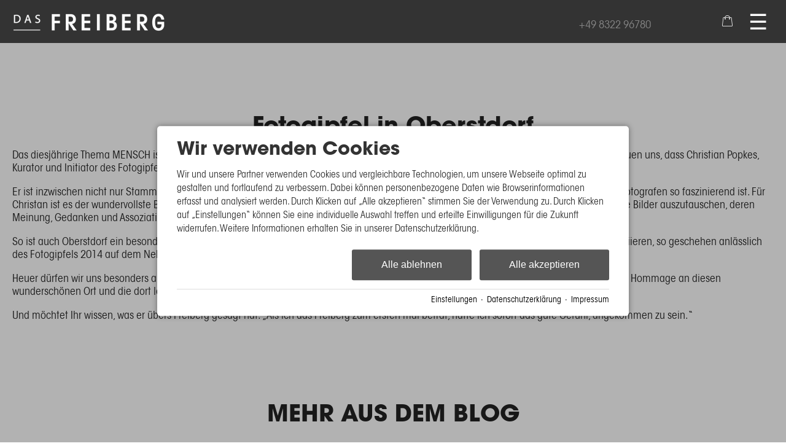

--- FILE ---
content_type: text/html; charset=utf-8
request_url: https://www.das-freiberg.de/blog/fotogipfel.html
body_size: 20934
content:
<!DOCTYPE html>
<html xmlns="http://www.w3.org/1999/xhtml" xml:lang="de" lang="de"  class=" c138083">
<head>
	<title>Freiberg Story | Fotogipfel</title>
	
	<meta name="description" content="Fotogipfel Oberstdorf: Christian Popkes präsentiert „Oberstdorfer“ – seine Hommage an Menschen und Ort, zu Gast im Romantik Hotel Freiberg">
	<meta http-equiv="Content-Type" content="text/html;charset=utf-8">
	<meta name="robots" content="index, follow">
	<meta name="google-site-verification" content="9CiJWbZIG90tXenJZ-LxkMcXcJzJC8LzNSex8xriMjs">
	<meta name="tramino-cache" content="22.01.2026 01:21:31,fresh">
	<meta name="viewport" content="width=device-width, initial-scale=1, maximum-scale=5">
	<link rel="canonical" href="https://www.das-freiberg.de/blog/fotogipfel.html">
	<link rel="icon" type="image/png" sizes="16x16" href="https://storage.tramino.net/das-freiberg/755647/16.png">
	<link rel="icon" type="image/png" sizes="32x32" href="https://storage.tramino.net/das-freiberg/755647/32.png">
	<meta name="msapplication-TileColor" content="#ffffff">
	<meta name="theme-color" content="#ffffff">

	<link rel="stylesheet" href="https://tramino.s3.amazonaws.com/css/4271_72.css?r=13" type="text/css" media="all"  >
	<link rel="stylesheet" href="https://tramino.s3.amazonaws.com/css/2800_2238.css?r=13" type="text/css" media="all"  >
	<link rel="stylesheet" href="https://tramino.s3.amazonaws.com/css/824_3.css?r=13" type="text/css" media="all"  >
	<link rel="stylesheet" href="https://tramino.s3.amazonaws.com/css/4270_387.css?r=13" type="text/css" media="all"  >
	<link rel="stylesheet" href="https://tramino.s3.amazonaws.com/css/2897_146.css?r=13" type="text/css" media="all"  >
	<link rel="stylesheet" href="https://tramino.s3.amazonaws.com/css/4269_282.css?r=13" type="text/css" media="all"  >
	<link rel="stylesheet" href="https://tramino.s3.amazonaws.com/css/4014_29.css?r=13" type="text/css" media="all"  >
	<link rel="stylesheet" href="https://tramino.s3.amazonaws.com/css/4313_76.css?r=13" type="text/css" media="all"  >
	<link rel="stylesheet" href="https://tramino.s3.amazonaws.com/css/2820_349.css?r=13" type="text/css" media="all"  >
	<link rel="stylesheet" href="https://tramino.s3.amazonaws.com/css/4665_12.css?r=13" type="text/css" media="all"  >

		<!-- Init Consent -->
		<script>
		localStorage.setItem("consentPermission","false");
		window.ConsentChecksum = "33cae1a3ea56a036c288ccbbd86ea4e4_v1";
		window.consentCodeBuffer = window.consentCodeBuffer || [];

		window.setConsentCookie = function( cvalue ) {
			const d = new Date();
			const cname = "Consent";
			const exdays = 365;

			d.setTime(d.getTime() + (exdays*24*60*60*1000));
			let expires = "expires="+ d.toUTCString();
			document.cookie = cname + "=" + cvalue + ";" + expires + ";path=/";
		}

		window.getConsentCookie = function( ) {
			let cname = "Consent";
			let name = cname + "=";
			let decodedCookie = decodeURIComponent(document.cookie);
			let ca = decodedCookie.split(';');

			for(let i = 0; i <ca.length; i++) {
				let c = ca[i];
				while (c.charAt(0) == ' ') {
					c = c.substring(1);
				}
				if (c.indexOf(name) == 0) {
					return c.substring(name.length, c.length);
				}
			}
			return "";
		}

		window.deleteConsentCookie = function( ) {
			let cname = "Consent";
			document.cookie = cname + "=; expires=Thu, 01 Jan 1970 00:00:00 UTC; path=/;";
		}

		window.releaseConsentBuffer = function() {			

			let buffer = window.consentCodeBuffer;
			const tempContainer = document.createElement('div');

			window.onerror = function (error, url, line, column, stack) {

				let fetch_url = "/api/codes/error/?" + new URLSearchParams({
					error_message: error,
					error_url: url,
				}).toString()

				fetch(fetch_url).then(function(response) {
				
				}).catch(function(err) {

				});
	        };

			for (var i = 0; i < buffer.length; i++) {
				let code_element = buffer[i];

				if ( code_element.released === true ) {
					console.log("[releaseConsentBuffer] skip double execution");
					continue;
				}

				if ( code_element.type == "javascript" ) {
	
					(function() {
						code_element.callback.call();
						//eval(code_element.callback);
					})();

				} else if ( code_element.type == "src" ) {
					var s = document.createElement('script');
					s.type = 'text/javascript';
					s.async = true;
					s.src = code_element.src;
					document.body.appendChild(s);
				}
				else if ( typeof code_element.content == "string" ) {
					
					if ( code_element.content !== undefined  ) {
						code_element.content = code_element.content.replace(/script_blocker/g, 'script');
						tempContainer.innerHTML += code_element.content;
					}
					
				}

				code_element.released = true;
			}

			let code_items = tempContainer.children;	
			

			for (let child of Array.from(code_items) ) {
			
				let error;
								
				if ( child.tagName === 'SCRIPT' ) {
					
					const newScript = document.createElement('script');
					if ( child.src ) {
						// Externe Skripte
						newScript.src = child.src;
						newScript.async = true; // Standardmäßig async laden
					} else {
						// Inline-Skripte
						try {
							newScript.textContent = child.textContent;
						} catch ( err ) {
		                	// console.log( "Code Error", err )
		                }
					}
					document.body.appendChild(newScript);
				} else {
					document.body.appendChild(child);
				}




			}

			window.onerror = null;

		}

		window.checkConsent = function() {

			let consent_html = document.querySelector(".TraminoConsent");

			if ( window.ConsentChecksum ) {
				if ( window.getConsentCookie() == window.ConsentChecksum ) {
						return true
					}
			}

			if ( consent_html !== null ) {
				if ( consent_html.dataset.checksum ) {
					if ( window.getConsentCookie() == consent_html.dataset.checksum ) {
						return true
					}
				}
			}

			return false;

		}


		window.checkReleaseConsent = function() {

			if ( window.checkConsent() ) {
				window.releaseConsentBuffer();
				localStorage.setItem("consentPermission","true");
				console.log("[checkReleaseConsent] granted - codes released");
			} else {
				localStorage.setItem("consentPermission","false");
				console.log("[checkReleaseConsent] not granted");
			}
		
		}

		</script>
		
	<!-- Meta Pixel Code -->
<script>
!function(f,b,e,v,n,t,s)
{if(f.fbq)return;n=f.fbq=function(){n.callMethod?
n.callMethod.apply(n,arguments):n.queue.push(arguments)};
if(!f._fbq)f._fbq=n;n.push=n;n.loaded=!0;n.version='2.0';
n.queue=[];t=b.createElement(e);t.async=!0;
t.src=v;s=b.getElementsByTagName(e)[0];
s.parentNode.insertBefore(t,s)}(window, document,'script',
'https://connect.facebook.net/en_US/fbevents.js');
fbq('init', '1456486953152813');
fbq('track', 'PageView');
</script>
<noscript><img height="1" width="1" style="display:none"
src="https://www.facebook.com/tr?id=1456486953152813&ev=PageView&noscript=1"
/></noscript>
<!-- End Meta Pixel Code -->


	<script>var Tramino = {"request_id":"178e7d5a039038eb2af87eb682edf22f","lang":"de","client":2339,"base":"","destination":100,"page":138083};</script>
	<script>(function(){var q=[];window.TraminoReady=function(f){return f?q.push(f):q}})()</script>
	<script  src="https://storage.tramino.net/static/root/js/jquery.min.js?r=13" type="text/javascript" ></script>
	<script  src="https://storage.tramino.net/static/root/js/jquery-ui.min.js?r=13" type="text/javascript" ></script>
	<script  src="https://tramino.s3.amazonaws.com/tramino/js/fancybox2/jquery.fancybox.pack.js?test&r=13" type="text/javascript" ></script>
	<script  src="https://storage.tramino.net/static/reserva-prod/reserva.min.js?build=&r=13" type="text/javascript" ></script>

	<script src="/tramino/js/require.min.js" data-main="/tramino/js/requirejs-main.js" async defer></script>
<script>
	window.loadJS = function(u, cb) {
window._loadedScripts = window._loadedScripts || new Set();

if (window._loadedScripts.has(u)) {
if (typeof cb === "function") {
cb();
}
return;
}

var r = document.getElementsByTagName("script")[0],
s = document.createElement("script");
s.src = u;

// Callback erst ausführen, wenn das Script geladen wurde
s.onload = function() {
console.log("loadJS - script loaded");
window._loadedScripts.add(u);
if (typeof cb === "function") {
cb();
}
};

// Optional: Fehlerbehandlung
s.onerror = function() {
console.error("Fehler beim Laden des Skripts: " + u);
};

r.parentNode.insertBefore(s, r);
};
	
	window.loadCSS = function(u) {
	    window._loadedCSS = window._loadedCSS || new Set();

	    if (window._loadedCSS.has(u)) {
	        return;
	    }

	    var r = document.getElementsByTagName("link")[0],
	        l = document.createElement("link");
	    l.href = u;
	    l.rel = "stylesheet";
	    l.type = "text/css";
	    l.media = "all";

	    r.parentNode.insertBefore(l, r);
	    window._loadedCSS.add(u);
	}
</script>

<style type="text/css">
/* TraminiWarenkorb */
#header-cart {
	position: absolute;
	right: 0px;
	top: 22px;
}

#cart-sum {
	color: #000;
	/*font-size: 19px;*/
	line-height: 23px;
	/*line-height: 28px;*/
	
	/*padding-left: 40px;*/

	height: 28px;
	cursor: pointer;
	background-size: 17px auto;
	background-position: top 2px left 0;
	padding-left: 25px;
}

.free_link #cart-sum { padding-left: 10px; }

#cart-sum i { margin: 0 5px 0 0; font-size: 21px; }

#cart-sum .counter {
	display: block;
	position: absolute;
	top: 15px;
	right: 2px;
	background-color: #fff;
	color: #000;
	font-size: 10px;
	font-weight: bold;
	padding: 1px 4px;
	border-radius: 3px;
	line-height: 1;
}

#cart-text {
	color: #000;
	display: none;
}

#cart-content {
	box-sizing: content-box;
	z-index: 10000;
	position: absolute;
	top: 55px;
	right: 0px;
	width: 450px;
	background-color: #FFFFFF;
	box-shadow: 1px 1px 5px rgba(0,0,0,0.3);
	-webkit-transition: max-height,padding 250ms;
	-moz-transition: max-height,padding 250ms;
	transition: max-height,padding 250ms;
	max-height: 0;
	overflow:hidden;
}

#cart-content.open {
	max-height: 500px;
	padding: 20px;
	-webkit-transition: max-height,padding 500ms;
	-moz-transition: max-height,padding 500ms;
	transition: max-height,padding 500ms;
}

#cart-content .close {
	position: absolute;
	top: 10px;
	right: 10px;
	cursor: pointer;
	font-size: 22px;
	line-height: 22px;
	background-color: #000;
	color: #fff;
	text-align: center;
	-webkit-border-radius: 50%;
	-moz-border-radius: 50%;
	border-radius: 50%;
	width: 22px;
	height: 22px;
}

#cart-button-next { float: right; }

.cart-list {
	overflow-y: scroll;
	width: 450px;
	max-height: 400px;
	overflow-x: hidden;
	margin-bottom: 1em;
}
.cart-list .notification {
	padding: 20px 30px;
	text-align: center;
	border: 1px dashed rgba(0,0,0,0.1);
	font-size: 28px;
	line-height: 1.2;
	font-style: italic;
	color: #888;
	margin: 0 0 20px 0;
}

.cart-items h3 { display: none; }
.cart-item { position: relative; overflow: hidden;	margin: 0px 0px 10px 0px;	padding: 10px 0px 0px 0px;	border-top: 1px solid rgba(0,0,0,0.1); }
.cart-item .image { float: left; width: 20%; height: 60px; }
.cart-item .image img { width: 100%; height: auto; }
.cart-item .info { float: left; width: 50%; padding-left: 15px; font-size: 13px; font-size: 15px; }
.cart-item .info h5 { color: #666666; font-size: 12px; font-weight: normal; margin: 0px 0px 2px 0px; }
.cart-item .info h4 { color: #000; font-size: 16px; font-weight: normal; margin: 2px 0px 1px 0px; }
.cart-item .info .details { color: #666666; font-size: 12px; line-height: 1.1;  }
.cart-item .info .period { color: #666666; font-size: 12px; line-height: 1.1;  }
.cart-item .info .facts { color: #666666; font-size: 12px; line-height: 1.1;  }
.cart-item .info .inkl { color: #666666; font-size: 12px; line-height: 1.1; }
.cart-item .info .expires { color: #262; }
.cart-item .info .expires.expired { color: #966; }

.cart-item .price { float: left; width: 30%; font-size: 12px; line-height: 1.2; color: #666666; text-align: right; }
.cart-item .price .amount {
	font-size: 20px;
	line-height: 1.2;
	font-weight: bold;
	color: #BD2631;
}


.cart-item .items-remove { cursor: pointer; }
.cart-item .items-remove:hover { text-decoration: underline; }

#cart-items-container { margin: 20px 0 0 0; }


@media all and (min-width: 1024px) and (max-width: 1279px) {
	#header-cart { top: 19px; }
}

@media all and (min-width: 768px) and (max-width:1023px) {
	#header-cart { top: 16px; right: 60px; }

	#cart-sum {
		background-size: 18px auto;
		background-position: 0px 3px;
		padding-left: 30px;
	}
}

@media all and (min-width: 568px) and (max-width: 767px) {
	#header-cart { top: 14px; right: 60px; }


	#cart-sum {
		background-size: 18px auto;
		background-position: 0px 3px;
		padding-left: 30px;
	}
}

@media all and (max-width: 567px) {
	#header-cart { top: 15px; right: 60px; }

	#cart-items-container { margin: 25px 0 0 0 !important; }

	#cart-sum {
		background-size: 18px auto;
		background-position: 0px 3px;
		padding-left: 30px;
	}

	#cart-content {
		background-color: #eee;
		box-sizing: border-box;
		position: relative;
		width: 100%;
		top: auto;
		left: auto;
		right: auto;
		box-sizing: border-box;
		box-shadow: none;
		padding: 0px 15px 0px 15px;
		margin: 0px -15px 0px -15px;
		width: calc(100% + 30px);
		box-shadow: 0px 10px 15px rgba(0,0,0,0.1);
	}

	#cart-content.open {
		padding: 0px 10px 20px 15px;
		margin: 0px -15px 0px -15px;
		width: calc(100% + 30px);
		position: relative;
	}

	#cart-content .close {
	    position: absolute;
	    top: 4px;
	    right: 4px;
	    font-size: 15px;
	    width: 18px;
	    height: 18px;
		line-height: 17px;
	}


	#cart-content .cart-items h5 { display: none; }
	#cart-content .cart-item .image { display: none; }
	#cart-content .cart-item .info { width: 70%; padding-left: 0px; }
	#cart-content .cart-item .image { display: none; }
	#cart-content .cart-item .price .amount { font-size: 16px; margin: 5px 0px; }

	.cart-list  { width: 100%; }
	.cart-list .notification { padding: 0px; font-size: 18px; margin: 0 0 15px 0; }
}


</style>


<script type="text/javascript">
"use strict";
TraminoReady(function() {
	

	if ( typeof window.TraminoCollectible !== "undefined" ) {

		$("body").on("click",".items-remove2", function(e){
			
			const $item = $(this).parents(".cart-item")

			const item_id = $item.data("item_id");
			const item_name = $item.data("item_name");
			const item_price = parseFloat($item.data("item_price"));
			const item_amount = parseInt($item.data("item_amount"));

			window.dataLayer = window.dataLayer || [];
			window.dataLayer.push({
				event: "remove_from_cart",
				ecommerce: {
					currency: "EUR",
					value: item_price * item_amount,
					items: [{
						item_id: item_id,
						item_name: item_name,
						price: item_price,
						quantity: item_amount
					}]
				}
			});
			
			TraminoWarenkorb.view.handleRemove(e)


		});

		window.TraminoWarenkorb = new TraminoCollectible({
			namespace: "cart",
			api: "/api/cart/",
			template_id: 'cart-items-template',
			render_to: 'cart-items-container',
			perPage: 99,
		});
		window.TraminoWarenkorb.init();
		
		
		var startTime = +(new Date);
		TraminoWarenkorb.on('change:items', function(e) {

			var items = TraminoWarenkorb.getItems();
			var text = "";

			if ( items.length > 0 ) {
				text = Translator.currency( TraminoWarenkorb.get('sum'), "EUR");
			} else {
				text = __("cart");
			}

			

			$('#cart-text').text(text);
			
				var t = Translator.currency( TraminoWarenkorb.get('sum'), "EUR");
			if ( TraminoWarenkorb.get('sum') > 0 ) { } else { t = "" }
				$('#cart-sum .inner').text(t);
			
			if ( items.length > 0 && +(new Date) > (startTime + 1000) ) {
				$("#cart-content").addClass('open');
			}

			

		});


		

	}

	$("#cart-sum").on("click", function (e) {
		if ( ! $("#cart-content").hasClass("open") ) {
			let current_items = TraminoWarenkorb.getItems()
			let current_value = 0;

			const items = new Array();

			current_items.forEach( item => {

				items.push({
			      item_id: item.item,
			      item_name: item.item_name,
			      price: parseFloat(item.preis_einheit),
			      quantity: parseInt(item.anzahl)
			    })

				current_value = item.SUMME_preis_gesamt

			});
			
			window.dataLayer = window.dataLayer || [];
			window.dataLayer.push({
				event: "view_cart",
				ecommerce: {
					currency: "EUR",
					value: current_value,
					items: items
				}
			});
		}
		$("#cart-content").toggleClass('open');
	});

	$("#cart-content .close").on("click", function (e) {
		$("#cart-content").removeClass('open');
	});
	
	if ( $(".cart-item .expires").size ) {
		setInterval(function(){
			$(".cart-item .expires").each(function(){
				var d = new Date( $(this).data("expires") * 1000 ) - Date.now();
				if ( d > 0 ) {			
					let minuten = "0" + Math.floor( d / 1000 / 60);
					let sekunden = "0"  + Math.floor( ( d - minuten * 60 * 1000 ) / 1000 );
					$(this).html( "Reserviert für " + minuten.substr(-2) + ":" + sekunden.substr(-2) );
				} else {
					$(this).html( "Reservierung abgelaufen" );
					$(this).addClass( "expired" );
				}
			});
		}, 1000);
	}
	




	
});

</script>



<script type="text/html" id="cart-items-template">
		
		<div class="cart-list">
		<% if ( itemsCount ) { %>
			<% _.each(items, function(item) { %>

				<div class="cart-item" data-item_id="<%= item.item %>" data-item_name="<%= item.item_name %>" data-item_price="<%= item.preis_gesamt %>" data-item_amount="<%= item.anzahl %>">
					<div class="image">
						<% if ( item.image ) { %><img src="//tramino.s3.amazonaws.com<%= item.image %>" width="100" height="60"/><% } %>
					</div>
					<div class="info">
						<% if ( item.item_client != Tramino.client ) { %><h5><%= item.item_client_name %></h5><% } %>
						<h4><%= item.item_name %>
							<% if ( item.class_name && item.class_name != "Standard" ) { %> / <%= item.class_name %><% } %>
							<% if ( item.subclass_name ) { %> / <%= item.subclass_name %><% } %>
						</h4>
						
						<% if ( item.belegung_zeitraum ) { %>
							<div class="period"><%= item.belegung_zeitraum  %></div>
						<% } else if ( item.von ) { %>
							<% if ( item.von == item.bis || item.bis == "" ) { %>
								<div class="period"><%= moment( item.von, "YYYY-MM-DD").format("L") %></div>
							<% } else { %>
								<div class="period"><%= moment( item.von, "YYYY-MM-DD").format("L") %> - <%= moment( item.bis, "YYYY-MM-DD").format("L") %></div>
							<% } %>
						<% }%>
						<% if ( item.facts ) { %><span class="facts"><%= item.facts %></span><% } %>
						<% if ( item.inclusive ) { %> <span class="inkl">inkl. <%= item.inclusive %></span><% } %>
						<% if ( item.expires ) { %> <div class="expires" data-expires="<%= item.expires %>">Reserviert</div><% } %>
						
					</div>
					<div class="price">
						<div data-id="<%= item.id %>" class="items-remove2">Entfernen</div>
						<div class="amount"><%= Translator.currency(  item.preis_gesamt, "EUR" ) %></div>
						<% if ( item.rabatt_name ) { %><div class="discount"><%= item.rabatt_name %></div><% } %>
						<% if ( item.zzgl ) { %><div class="exkl">zzgl. <%= item.zzgl %></div><% } %>
					</div>
					<div class="clear"></div>
				</div>
		
			<% }); %>
		<% } else { %>
			<div class="notification"><%= __('cart_empty') %></div>
		<% } %>
		</div>
		
</script>














<script type="text/javascript">
	"use strict";
	
	TraminoReady(function() {

		$('.T4270.S9215 nav .items > .item > a').on('click', function(ev) {
			
			let w =  document.querySelector("html").offsetWidth;

			if (w <= 567) {
				ev.preventDefault();

				var $this = $(this);
				let subitems = $this.siblings('ul').toggleClass('active');
			}

		});
	});

</script>




<script type="text/javascript">
	
	$(document).ready(function(){
		calculateReadingTime();
	});
	
	function calculateReadingTime() {
		
		var words = 0;
		
		// Für alle p und h2 Elemente die Wörter Zählen
		$('#TraminoInhalt p, #TraminoInhalt h2').each(function(){
			words += $(this).html().split(" ").length;
		});
		
		// Anzahl der Wörter durch die Wörter pro Minute (230 wpm)
		var min = parseInt((words / 230) + 1);
		
		/* 1 Minute? Brauchen wir nicht anzeigen... */
		if ( min === 1 ) {
			$('.readtime').hide();
			return;
		}
		
		$('.readtime .min').html(min);
		
		// Beschriftung Einzahl/Mehrzahl
		if ( min < 2 ) {
			$('.readtime .einheit').html("Minute");
		} else {
			$('.readtime .einheit').html("Minuten");
		}
		
		
	}
	
</script>



<style type="text/css">
/* TraminoFooter */

.T2820 {
	--footer-gap: 1.5rem;
	margin-bottom: 0px !important;
}


footer .wrapper {
	padding-top: 10px;
	background-position: top;
	z-index: 5;	
}

footer:not(.S9072) .wrapper { margin: 0; }

footer .wrapper .boxes {
	display: flex;
	flex-wrap: wrap;
	gap: var(--footer-gap);
	margin-bottom: var(--footer-gap);
}


footer .box {
	position: relative;
	width: 100%;
}

footer .box.empty { padding-bottom: 0;  }



footer .box > .inner {
	margin: 1.5rem 0 0 0;
}

footer .footer_img {
	float: left;
	margin: 0px 5px 8px 0px;
}

footer .box > .inner .headline {
	text-transform: uppercase;
	margin-top: 0px;
	margin-bottom: 7px !important;
}

footer .box > .inner h4 {
	margin-top: 10px;
	margin-bottom: 5px !important;
}

footer .box > .inner p {
	margin-bottom: 0.4em;
}

footer .box > .inner ul {
	padding-left: 25px;
}

footer .box > .inner ul.list {
	padding: 0;
	margin: 0.5em 0 0 0;
	list-style-type: none;
}

footer .box > .inner ul.list li {
	padding: 0;
	margin: 0 0 0.2em 0;
}

footer .box > .inner ul.list li a {
	display: flex;
	text-decoration: none;
}
footer .box > .inner ul.list li a .icon {
	width: 1.3em;
	height: auto;
	margin-right: 0.6rem;
}

footer .box > .inner ul.list li a .icon img {
	width: 100%;
	height: auto;
}


/* Adresse */

.Mandant_800 footer .adresse .firma { font-weight: bold; }


/* Öffnungszeiten */
.T2820 .oeffnungszeiten { font-size: 0.9rem; }
.T2820 .oeffnungszeiten .tage { width: 34%; margin-right: 1%; flex-grow: 0; flex-shrink: 0; font-weight: bold;  }
.T2820 .oeffnungszeiten .tag {
	display: flex;
	flex-wrap:wrap;
	border-bottom: 1px solid var(--footer_border_color,rgba(0,0,0,0.05));
	padding-bottom: 0.2rem;
	margin-bottom: 0.2rem;
}
.T2820 .oeffnungszeiten .tag:last-child { border-width: 0; padding-bottom: 0; margin-bottom: 0; }
.T2820 .oeffnungszeiten .rightside { width: 65%; hyphens: auto; }
.T2820 .oeffnungszeiten .rightside .nachmittag { display: block; }

footer .staticmap {
	display: inline-block;
	background-color: #fff;
	border: 1px solid rgba(0,0,0,0.1);
	padding: 4px;	
}

footer .staticmap img {
	width: 100%;
	height: auto;
}

#totop {
	position: fixed;
	bottom: 50px;
	right: 50px;
	width: 65px;
	height: 65px;
	z-index: 2001;
	display: none;
	cursor: pointer;
	background-color: #FFF;
	background-color: rgba(255,255,255,0.5);
}

/* AWS */
.Mandant_420 #totop { background-color: #464e5d; background-color: rgba(70,78,93,0.5); }
.Mandant_53187 #totop { background-color: #464e5d; background-color: rgba(70,78,93,0.5); }
.Mandant_42884 #totop { background-color: #464e5d; background-color: rgba(70,78,93,0.5); }
.Mandant_61884 #totop { background-color: #464e5d; background-color: rgba(70,78,93,0.5); }
.Mandant_55265 #totop { background-color: #464e5d; background-color: rgba(70,78,93,0.5); }


#totop i {
	position: absolute;
	top: 50%;
	left: 50%;
	-ms-transform: translate(-50%, -50%);
	    transform: translate(-50%, -50%);
	font-size: 50px;
}

footer .box .social {
	display: flex;
	flex-direction: column;
	margin-top: 1rem;
}

footer .box .social a {
	display: flex;
	font-size:  1.15rem;
	text-decoration: none;
	align-items:  center;
	margin-bottom: 0.2rem;
}

footer .box .social a i {
	margin-right: 0.5rem;
	font-size:  1.3em;
}


/* Fix Mittelberg */

.Mandant_800 footer {
	padding: 0 1em;
	margin: 0 auto !important;
	max-width: 1800px;
}



.Mandant_800 footer :is(.copyright,.boxes,.badges) {
	width: auto;
	padding: 0;
	margin-left: 0.5rem;
	margin-right: 0.5rem;
}


.Mandant_800 .T2820.S9073 .wrapper {
	border-radius: 1em 1em 0 0; /* sollte einstellbar sein irgendwie */
}

@media (min-width: 420px) {
	footer .box {
		width: auto;
		width: calc( 50% - var(--footer-gap) );
	}
}
@media (min-width: 567px) {

}

@media (min-width: 768px) {

	footer .box {
		width: calc( 25% - var(--footer-gap) );
	}

	.Mandant_800 footer {
		padding: 0 2em;
	}

	.Mandant_800 footer :is(.copyright,.boxes,.badges) {
		width: auto;
		padding: 0 2em;
	}
}

@media (min-width: 1024px) {

}

@media (min-width: 1280px) {

}


/* -- Copyright -- */

footer .badges { text-align: right; }
footer .badges.align-left { text-align: left; }
footer .badges.align-center { text-align: center; }

footer .badges a {
	display: inline-block;
	text-decoration: none;
	margin: 0px 0px 15px 15px;
}

footer .badges a img { width: auto; height: 70px; }

footer .copyright {
	display: flex;
	flex-wrap:  wrap;
	justify-content:  space-between;
	padding-bottom: 15px !important;
	
}

footer .copyright .links { opacity: 0.6; }
footer .copyright .tc { opacity: 0.4; }

footer .copyright a { text-decoration: none; color: inherit;  }
footer .copyright .social a {  margin: 0px 15px 15px 0px; display: flex; align-items: center; }
footer .copyright i { font-size: 20px; line-height: 16px;  padding-right: 5px;}

footer .copyright ul {
	margin: 0;
	padding: 0;
	list-style-type: none;
}

footer .copyright ul:after {
	display: block;
	content: "";
	clear: left;
}


footer .copyright ul li {
	float: left;
	margin: 0 15px 0 0;
}

footer .copyright .social {
	float: none;
	display: flex;
	justify-content: center;
	align-items: center;
	flex-wrap: wrap;
	margin: 0 10px 0 0;
}

@media (max-width: 567px) {
	footer .copyright .social {
		order: 1;
		width:  100%;
		flex-grow: 0;
		flex-shrink: 0;
	}
	footer .copyright .links { order: 2; }
	footer .copyright .tc { order: 3; }
}


/* -- Weisser Hintergrund -- [disabled] */

#body .T2820.S5702 .wrapper { background-color: #fff; }



/* -- Hintergrund Hintergrund 5% Schwarz (1) [disabled]  -- */

#body .T2820.S5703 .wrapper { background-color: rgba(0,0,0,0.05); }



/* -- Hintergrund Dunkler Hintergrund (6) [disabled]  -- */

.S7756 .background {
	color: #fff !important;
}




/* -- Hintergrund Grauer Hintergrund [disabled] -- */

footer.S8854, footer .S8854 {
background: #555;	
}

footer.S8854 section.box.box4, footer .S8854 section.box.box4 {
width: 100%;
}

footer.S8854 section.box.box4 .inner.clearfix.text, footer .S8854 section.box.box4 .inner.clearfix.text {
	margin-right: 0;
}

@supports (container-type: inline-size) {
	footer .search_wrapper {
		container-type: inline-size;
		container-name: footer_search;
		width: 100%;
	}

	footer .search {
		display: flex;
	}
	footer .search input[type=text] {
		flex-grow: 1;
		flex-shrink: 1;
	}


	@container footer_search (max-width: 279px) {
		footer .search {
			flex-wrap: wrap;
			flex-direction: column;
		}
		footer .search input[type=text] {
			min-height: 2rem;
			width: 100%;
			margin-bottom: 0.5em;
		}
		footer .search button {
			width: 100%;
		}
	}
}

@supports not (container-type: inline-size) {
	footer .search {
		display: flex;
	}
	footer .search input[type=text] {
		flex-grow: 1;
		flex-shrink: 1;
		width: 124px;
	}

	
	@media (min-width: 768px) and (max-width: 1023px)  {

		footer .search {
			flex-direction: column;
		}
		footer .search input[type=text] {
			width: 100%;
		}
		footer .search button {
			width: 100%;
		}
	}
	

	
}


/* -- Responsive  -- */


@media all and (min-width: 768px) and (max-width:1023px) {

	.T2820 .oeffnungszeiten .tag { margin-bottom: 5px; }
	.T2820 .oeffnungszeiten .tage { width: 100%; }
	.T2820 .oeffnungszeiten .rightside { float: left; width: 100%; }
	.T2820 .oeffnungszeiten .rightside .nachmittag { display: block; }

	#totop {
		bottom: 45px;
		right: 45px;
		width: 60px;
		height: 60px;
	}

	#totop i {
		font-size: 45px;
	}

}

@media all and (min-width: 568px) and (max-width: 767px) {

	.T2820 .oeffnungszeiten .tag { margin-bottom: 5px; }
	.T2820 .oeffnungszeiten .tage { width: 100%; font-weight: bold; }
	.T2820 .oeffnungszeiten .rightside { float: left; width: 100%; }
	.T2820 .oeffnungszeiten .rightside .nachmittag { display: block; }

	#totop {
		bottom: 40px;
		right: 40px;
		width: 50px;
		height: 50px;
	}

	#totop i {
		font-size: 40px;
	}

	
}

@media all and (max-width: 567px) {
	
	footer .wrapper {
	 	padding-top: 15px;
		background-size: cover !important;	
	}
	
	
	footer .box > .inner {
		margin: 0px;
	}
	

	#totop {
		bottom: 30px;
		right: 30px;
		width: 40px;
		height: 40px;
	}

	#totop i {
		font-size: 30px;
	}
	
	footer .box iframe { width: 100%; height: auto; }
	footer .box iframe.noresponsive { width: auto; height: auto; }


	footer .copyright .social {
		padding-top: 0.8rem;
		padding-bottom: 0.8rem;
		border-top: 1px solid var(--footer_border_color,rgba(0,0,0,0.05));
		border-bottom: 1px solid var(--footer_border_color,rgba(0,0,0,0.05));
		margin-bottom: 0.8rem;
	}
	footer .copyright .social a {
		margin-bottom: 0.5rem;
	}

}

/* -- CSS (für Browser) #9072: Breite Nur Maximalbreite (1) [optional]  -- */

.T2820.S9072 .wrapper { padding-left: 2rem; padding-right: 2rem; }


/* -- CSS (für Browser) #9073: Rundung Abgerundete Ecken oben (1) [optional] -- */

.T2820.S9073 .wrapper { border-radius: 2rem 2rem 0 0; }


</style>





	

		
		
		
		
		



		
		
		
		

		
		

		

		<style>
			html {
				
			font-family: 'Arial',sans-serif !important;
			font-weight: 400;
			font-style: normal;
	    
				font-size: 81.25%;
				line-height: 1.3;
			}

			html .fontsize_xxsmall { font-size: 0.7rem ; }
			html .fontsize_xsmall { font-size: 0.8rem ; }
			html .fontsize_small { font-size: 0.9rem ; }
			html .fontsize_medium { font-size: 1rem; }
			html .fontsize_large { font-size: 1.1rem ; }
			html .fontsize_xlarge { font-size: 1.2rem; }

			
			html .bold, html strong, html b { font-weight: 600; } 
			html h1, html h2, html h3, html h4, html h5 { font-size: inherit; font-weight: 400; }
			

			
			@media (min-width: 567px) {
				html { font-size: 87.5%; }
			}

			
			@media (min-width: 768px) {
				html { font-size: 93.75%; }
			}
			
			@media (min-width: 1024px) {
				html { font-size: 96.875%; }
			}

			
			@media (min-width: 1280px) {
				html { font-size: 100%; }
			}
			

		</style>
	

	





	<meta name="referrer" content="origin">


<link rel="stylesheet" type="text/css" href="https://cdn2.tramino.net/static/tramino/traminoicon-v1.41/style.css">

<link rel="stylesheet" href="https://storage.tramino.net/static/tramini/iconfont/css/styles.min.css?c=950980">




<script>
"use strict";

	window.hasTouchEvents =  (('ontouchstart' in window) || window.DocumentTouch && document instanceof DocumentTouch);

	window.Tramini = {
		hasTouchEvents: (('ontouchstart' in window) || window.DocumentTouch && document instanceof DocumentTouch),
		checkTabletView: function() {
			return $(window).width() < 768;
		},
		checkMobileView: function() {
			return $(window).width() < 567;
		},
		checkSmallDesktopView: function() {
			return $(window).width() < 1023;
		},
		checkDesktopView: function() {
			return $(window).width() > 1023;
		},
	};
	


TraminoReady(function() {

	let $body = $('body');

	if ( Tramini.hasTouchEvents ) {
		$('#body').addClass('touchdevice');
	}

	if ( $('.fancybox').length > 0 && ! $body.hasClass('norequire') ) {
		
		if ( window.require !== undefined ) {

			require(['fancybox'], function(_) {

				$('.fancybox').fancybox({
					padding: 0,
				});

				$('a.fancybox').on('click', function(e){ e.preventDefault(); });

			});

		}
		
	}

	if ( $('.lazyload').length > 0 && !$body.hasClass('norequire') ) {
		require(['lazybgset','lazysizes'], function(_) {
			window.lazySizesConfig.customMedia = {
				'--mobile': '(max-width: 567px)',
				'--tabletsmall': '(max-width: 767px)',
				'--tabletbig': '(max-width: 1023px)',
				'--desktopsmall': '(max-width: 1279px)'
			};
		});
	}


	if ( 'loading' in HTMLImageElement.prototype && 0 ) {
		
		$('img[loading="lazy"]').each(function(index, el) {
			$(this).attr('src',$(this).data('src'));
		});

		$('source[data-srcset]').each(function(index, el) {
			$(this).attr('srcset',$(this).data('srcset'));
		});
	} else {
		if ( $('.lazy').length > 0 && !$body.hasClass('norequire') ) {
			// https://www.andreaverlicchi.eu/lazyload/

			var lazyLoadAmdUrl = "/tramino/js/lazy/lazyload.amd.min.js";
			var polyfillAmdUrl = "/tramino/js/lazy/intersection-observer.js";


			var dependencies = [
				"IntersectionObserver" in window
					? null // <- Doesn't require the polyfill
					: polyfillAmdUrl,
				lazyLoadAmdUrl
			];
			
			require(dependencies, function(_,LazyLoad) {
				window.lazyLoadInstance = new LazyLoad({
					//container: document.getElementById('TraminoRubrik'),
					elements_selector: ".lazy",
					// load_delay: 300,
					//threshold: 800,
				});

			});
		}
	}

	if ( $('.cardslider.slider').length > 0 && !$body.hasClass('norequire')) {
		
		let autoplay = false;
		if( $('.cardslider.slider').hasClass('autoplay') ){
			autoplay = true;
		}

		require(['slick'], function(_) {

			$('.cardslider.slider').slick({
				lazyLoad: 'ondemand',
				dots: false,
				arrows: true,
				infinite: true,
				slidesToShow: 3,
				slidesToScroll: 1,
				// prevArrow: '<a href="#" class="slider-nav slider-nav-prev"><i class="icon-arrow-left"></i></i></a>',
				// nextArrow: '<a href="#" class="slider-nav slider-nav-next"><i class="icon-arrow-right"></i></a>',
				variableWidth: true,
				autoplay: autoplay,
				autoplaySpeed: 1000,
			});	
		});
	}

	
	
	
	

	
	

	// impressum anhang
	$('.T711').addClass('maxwidth text');
	$('.T711 p').addClass('fontsize_medium');


	// Zur Sprungmarke Offset von de Navigation hinzufügen
	// if ($('header').css('position') == 'sticky') {
	


		// $('a').filter(function() { return this.href.match(/TraminoAnhang/); }).addClass("scrollto");

		$('a').filter(function() { 
			return this.href.match(/TraminoAnhang/);
		}).addClass("scrollto");
		
		$('a.scrollto').on('click', function(e) {

			let anker = $(this).attr('href');
			anker = anker.match("#(.*)$");
			anker = anker[0];

			if ( $(anker).length > 0 ) {
				e.preventDefault();
			}

			let offset = 20;


			if ( $('header').css("position") == "fixed" || $('header').css("position") == "sticky" ) {
				offset = $('header').height() + 20;
			}


			let scrollto = $(anker).offset().top - offset;
			$('html, body').animate({
				scrollTop: scrollto,
			}, 1000, 'swing');
			
		});
	

});

document.addEventListener("DOMContentLoaded", function() {
document.querySelectorAll("#TraminoInhalt table").forEach(function(table) {
// Wenn Tabelle die Klasse 'no-responsive' hat, überspringen
if (table.classList.contains("no-responsive")) return;

// Prüfen, ob Tabelle schon in einem Wrapper steckt
if (!table.parentElement.classList.contains("table-responsive")) {
let wrapper = document.createElement("div");
wrapper.classList.add("table-responsive");
wrapper.style.overflowX = "auto";
wrapper.style.webkitOverflowScrolling = "touch";
table.parentNode.insertBefore(wrapper, table);
wrapper.appendChild(table);
}
});
});


</script>











<link type="text/css" rel="stylesheet" href="//fast.fonts.net/cssapi/f9f0819f-debe-414b-bc37-065de7097d38.css"/>

<meta property="og:title" content="Freiberg Story">
<meta property="og:description" content="Fotogipfel Oberstdorf: Christian Popkes präsentiert „Oberstdorfer“ – seine Hommage an Menschen und Ort, zu Gast im Romantik Hotel Freiberg">
<meta property="og:site_name" content="Das Freiberg Romantik Hotel">
<meta property="og:type" content="Website">
<meta property="og:url" content="https://www.das-freiberg.de/blog/fotogipfel.html">
<meta property="og:image" content="https://storage.tramino.net/das-freiberg/734339/christian-popkes.jpg?r=1">

<script async src="https://www.googletagmanager.com/gtag/js?id=G-J2YKW3VNR6"></script>
<script>
window.dataLayer = window.dataLayer || [];
function gtag(){dataLayer.push(arguments);}
gtag('js', new Date());

gtag('config', 'G-J2YKW3VNR6');

gtag('config', 'AW-984075975');
</script>

<script>
(function(w,d,s,l,i){w[l]=w[l]||[];w[l].push({'gtm.start':
new Date().getTime(),event:'gtm.js'});var f=d.getElementsByTagName(s)[0],
j=d.createElement(s),dl=l!='dataLayer'?'&l='+l:'';j.async=true;j.src=
'https://www.googletagmanager.com/gtm.js?id='+i+dl;f.parentNode.insertBefore(j,f);
})(window,document,'script','dataLayer','GTM-W5MQQZJR');
</script>


					<!-- CodeBuffer: Hotjar (#1385) -->
					<script>
						window.consentCodeBuffer = window.consentCodeBuffer || [];
						window.consentCodeBuffer.push({ type: "javascript", callback: function(){ (function(h,o,t,j,a,r){ 
	h.hj=h.hj||function(){(h.hj.q=h.hj.q||[]).push(arguments)}; 
	h._hjSettings={hjid:5048694,hjsv:6}; 
	a=o.getElementsByTagName('head')[0]; 
	r=o.createElement('script');r.async=1; 
	r.src=t+h._hjSettings.hjid+j+h._hjSettings.hjsv; 
	a.appendChild(r); 
})(window,document,'https://static.hotjar.com/c/hotjar-','.js?sv='); }, id: "1385" });
					</script>
				

</head>
<body   id="body" class=" Mandant_2339 Rubrik_138069" ><noscript><iframe src=https://www.googletagmanager.com/ns.html?id=GTM-W5MQQZJR
height="0" width="0" style="display:none;visibility:hidden"></iframe></noscript>




<div id="page">

<div id="TraminoInhalt">
			
				<header class="TraminoVorlage T4270 S6841 TraminoVorlage_1" id="TraminoAnhang409350"   >
					<div class="maxwidth withcart">
	<input type="checkbox" id="minimal_nav_toggle" name="minimal_nav_toggle">
	
	<div class="bar">
		
			<label class="navicon" for="minimal_nav_toggle"><span>&#9776;</span></label>
		
		<a class="logo" href="/"><img src="https://storage.tramino.net/das-freiberg/1224820/dflogo.png?r=1" alt="Dflogo"      loading="lazy"  /></a>
		<div id="header-cart">
	<div id="cart-sum" class="fontsize_large">
		<i class="icon-shoppingbag"></i>
		<span class="inner"></span>
		
	</div>
	<div id="cart-text"></div>
</div>

<div id="cart-content">
	<span class="close">&times;</span>
	<div id="cart-items-container"></div>
	
	
	
	
	
	<input id="cart-button-next" name="mode" value="Weiter zur Buchung" class="bgcolor fontsize_xsmall" onclick="window.location='/wohnen/warenkorb.html'" type="button" />

	
</div>
		
	</div>
	

	<div class="navwrapper">
		
			<div class="links ">
	
	<a class="item telefon fontsize_large" href="tel://+49 8322 96780">+49 8322 96780</a>
	
	
	
	
	
	

</div>
		
		
		<nav>
			
			<ul class="items ">	
			
				
				<li class="item ">
					<a href="/usp/">
						<div class="name specialfont fontsize_large">DARUM INS FREIBERG</div>
						<div class="subheadline fontsize_medium">Unsere USPs</div>
					</a>
					
				</li>
			
				
				<li class="item ">
					<a href="/angebote/">
						<div class="name specialfont fontsize_large">UNWIDERSTEHLICHE ANGEBOTE</div>
						<div class="subheadline fontsize_medium">DIE BESTEN URLAUBSPAKETE</div>
					</a>
					
				</li>
			
				
				<li class="item ">
					<a href="/wohnen/">
						<div class="name specialfont fontsize_large">WOHNEN</div>
						<div class="subheadline fontsize_medium">Zimmer, Suiten &amp; mehr in Oberstdorf</div>
					</a>
					
				</li>
			
				
				<li class="item ">
					<a href="/wellness-freiberg/">
						<div class="name specialfont fontsize_large">WELLNESS</div>
						<div class="subheadline fontsize_medium">GARTEN SPA IM ALLGÄU</div>
					</a>
					
				</li>
			
				
				<li class="item ">
					<a href="/kulinarik/">
						<div class="name specialfont fontsize_large">KULINARIK</div>
						<div class="subheadline fontsize_medium">UNSERE RESTAURANTS IN OBERSTDORF</div>
					</a>
					
				</li>
			
				
				<li class="item ">
					<a href="/urlaub-allgaeu/">
						<div class="name specialfont fontsize_large">URLAUB IM ALLGÄU</div>
						<div class="subheadline fontsize_medium">Erlebe Oberstdorf und das Allgäu</div>
					</a>
					
				</li>
			
				
				<li class="item ">
					<a href="/blog/">
						<div class="name specialfont fontsize_large">BLOG</div>
						<div class="subheadline fontsize_medium">Am Puls der Freiheit</div>
					</a>
					
				</li>
			
				
				<li class="item ">
					<a href="/jobs/">
						<div class="name specialfont fontsize_large">TRAUMJOBS</div>
						<div class="subheadline fontsize_medium">KOMM INS TEAM</div>
					</a>
					
				</li>
			
				
				<li class="item ">
					<a href="/shop-gutscheine/">
						<div class="name specialfont fontsize_large">SHOP &amp; GUTSCHEINE</div>
						<div class="subheadline fontsize_medium">shoppen macht glücklich</div>
					</a>
					
				</li>
			
				
				<li class="item ">
					<a href="/buchung/">
						<div class="name specialfont fontsize_large">JETZT BUCHEN</div>
						<div class="subheadline fontsize_medium"></div>
					</a>
					
				</li>
			
			</ul>
	
		</nav>
		
		
		
		
		
		
		
		
		
		<div class="infobar infobar-bottom">
			
				<div class="leftside">
					
					
						<a class="fontsize_medium light" href="/warenkorb/">
							
							WARENKORB</a>
					
				</div>
			
			<div class="rightside alignright">
					
					
						
							<a href="/" class="fontsize_medium light"><i class="icon-globe"></i> Deutsch</a>
						
					
					
						
					
					
						<a href="mailto:info@das-freiberg.de" class="fontsize_medium light"	>E-Mail</a>
					

					<span class="fontsize_medium light">Tel.: +49 8322 96780</span>

					
						<a href="das.freiberg" title="Instagram" class="fontsize_medium light"><i class="icon-instagram"></i>  Instagram</a>
					
					
					
					
					
											
				
			</div>
			
		</div>
			

	</div>
</div>
					
				</header>
			
				<section class="TraminoVorlage T2897 S6859 maxwidth TraminoVorlage_2" id="TraminoAnhang409351"   >
					<div class="wrapper background" >

	

	
	<h1 data-shortcut="headline" class="headline color specialfont fontsize_xlarge bold hyphens">Fotogipfel in Oberstdorf</h1>

	

	<div class="text textile" data-shortcut="col1_text">
		<p>Das diesjährige Thema MENSCH ist aktueller denn je, denn im Fokus liegen die Würde des Menschen und das menschliche Miteinander. Wir freuen uns, dass Christian Popkes, Kurator und Initiator des Fotogipfels, wieder bei uns im Freiberg zu Gast ist.</p><p>Er ist inzwischen nicht nur Stammgast sondern Freund geworden! Und da philosophiert man an der Bar schon mal darüber, was am Beruf des Fotografen so faszinierend ist. Für Christan ist es der wundervollste Beruf der Welt. Menschen treffen, denen man sonst wohl nicht begegnen würde. Sich mit Menschen über seine Bilder auszutauschen, deren Meinung, Gedanken und Assoziationen zu erfahren. Und natürlich die Möglichkeit, ganz besondere Orte zu bereisen. </p><p>So ist auch Oberstdorf ein besonderer Ort für Christian Popkes geworden. Wo kann man schon Europas höchstgelegene Outdoor-Vernissage initiieren, so geschehen anlässlich des Fotogipfels 2014 auf dem Nebelhorngipfel.</p><p>Heuer dürfen wir uns besonders auf seine Ausstellung „Oberstdorfer“ im Kurpark freuen. Dazu Christian Popkes: „Das ist meine ganz persönliche Hommage an diesen wunderschönen Ort und die dort lebenden Menschen, die den Fotogipfel zu dem machen was er ist.“</p><p>Und möchtet Ihr wissen, was er übers Freiberg gesagt hat: „Als ich das Freiberg zum ersten mal betrat, hatte ich sofort das gute Gefühl, angekommen zu sein.“</p>
		
	</div>	

</div>
					
				</section>
			
				<section class="TraminoVorlage T2897 S6859 maxwidth TraminoVorlage_3" id="TraminoAnhang409356"   >
					<div class="wrapper background" >

	

	
	<div data-shortcut="headline" class="headline color specialfont fontsize_xlarge bold hyphens">MEHR AUS DEM BLOG</div>

	

	<div class="text textile" data-shortcut="col1_text">
		
		
	</div>	

</div>
					
				</section>
			
				<section class="TraminoVorlage T4269  TraminoVorlage_4" id="TraminoAnhang409352"   >
					<div class="clear"></div>
					
				</section>
			
				<section class="TraminoVorlage T4014  TraminoVorlage_5" id="TraminoAnhang409353"   >
					<div class="maxwidth"  >

	
	
	<div class="col path">
		<i class="icon icon-poi"></i>
		<span >
			
			
			<a href="/" ><span >DAS FREIBERG</span></a>
		</span>
		
		
		<span >
			
			
			&nbsp;&rsaquo;&nbsp; <a href="/blog/" ><span >BLOG</span></a>
		</span>
		
		
		&nbsp;&rsaquo;&nbsp; <span>Fotogipfel</span>
	</div>

	
	
	
	<div class="col readtime right" title="Lesedauer">
		<i class="icon-timer"></i> Lesedauer <span class="min">5</span> <span class="einheit">Minuten</span>
	</div>
	
	
	
		
	
	
	<div class="break"></div>
	
</div>
					
				</section>
			
				<section class="TraminoVorlage T4313  maxwidth fontsize_medium TraminoVorlage_6" id="TraminoAnhang409354"   >
					<ul class="list-nostyling column-4 ">
	

	
</ul>
					
				</section>
			
				<footer class="TraminoVorlage T2820 S5703 noanimation TraminoVorlage_7" id="TraminoAnhang409355"   >
					<div class="fontsize_medium   background wrapper text-transform noprint">
	<div class="inner boxes maxwidth">
		

		<section class="box box1">

			<div class="inner text">

				
					
					<h3 class="headline color fontsize_medium bold">BLOG &amp; NEWS</h3>
					<p><a href="https://www.das-freiberg.de/blog/" target="_blank" title="Externer Link auf www.das-freiberg.de/blog/, Sie verlassen diesen Internetauftritt" class="externlink"><span>Hier gibt's alle Freiberg News zum online Durchblättern und Downloaden</span></a><br />
<br /><br />
Das Freiberg Romantik Hotel<br />
Freibergstraße 21<br />
87561 Oberstdorf</p>

<p>info@das-freiberg.de</p>
				
				
				
			</div>
		</section>






		
		<section class="box box2 ">
			
			<div class="inner text">

				

					<h3 class="headline color fontsize_medium bold">ERFRISCHEND ANDERS</h3>

					


					

						
						

						

						
						

						
						

						
						<div class="clear"></div>
					
					
					
					
					<p>Ein familiär geführtes, kleines 4* Design, Boutique &amp; Gourmet Hotel in Oberstdorf im Allgäu mit allem, was auch die großen Hotels haben. Vielleicht sogar mit noch ein bisschen mehr. Mit 3 Restaurants, mit Pool, mit Spa, mit sehr persönlichem Service und sehr individuell eingerichteten Zimmern.</p>


					

				

				
				
			</div>
			
		</section>
		





			
		<section class="box box3 ">
			
			<div class="inner text">

				<h3 class="headline color fontsize_medium bold">FETZ Famile</h3>
				
				<div class="clear"></div>
				<ul><li><a href="/">Das Freiberg Romantik Hotel</a></li><li><a href="https://www.das-fetzwerk.de/" target="_blank" title="Externer Link auf www.das-fetzwerk.de/, Sie verlassen diesen Internetauftritt" class="externlink"><span>Das Fetzwerk</span></a></li><li><a href="https://www.das-freiberg.de/kulinarik/das-maxi.html" target="_blank" title="Externer Link auf www.das-freiberg.de/kulinarik/das-maxi.html, Sie verlassen diesen Internetauftritt" class="externlink"><span>Das Maxi</span></a></li><li><a href="https://www.das-jagdhaus.de/" target="_blank" title="Externer Link auf www.das-jagdhaus.de/, Sie verlassen diesen Internetauftritt" class="externlink"><span>Das Jagdhaus</span></a></li><li><a href="http://www.oberstdorf-cafe.de" target="_blank" title="Externer Link auf www.oberstdorf-cafe.de, Sie verlassen diesen Internetauftritt" class="externlink"><span>Oberstdorf Café</span></a></li><li><a href="https://www.oberstdorf-erleben.de/" target="_blank" title="Externer Link auf www.oberstdorf-erleben.de/, Sie verlassen diesen Internetauftritt" class="externlink"><span>Oberstdorf Erleben</span></a></li></ul>
			</div>
			
		</section>
		






		
		<section class="box box4 ">
			
			<div class="inner text">
				
				

				
				
				
					<h3 class="headline color fontsize_medium bold">SERVICE</h3>
					<div><ul>
<li><a href="/buchung/">Hotel buchen</a></li>
<li><a href="/wohnen/jetzt-anfragen.html">Hotel anfragen</a></li>
<li><a href="/service/stornobedingungen.html">Stornobedingungen</a></li>
<li><a href="/service/stornobedingungen.html">AGBs</a></li>
<li><a href="/das-hotel/newsletter.html">Newsletter</a></li>
<li><a href="https://www.fetz.space/karriere-jobs/" target="_blank" title="Externer Link auf www.fetz.space/karriere-jobs/, Sie verlassen diesen Internetauftritt" class="externlink"><span>Jobs</span></a></li>
</ul></div>
				
				
				

				
				
			</div>
			
		</section>
		


	</div>

	
	


	

	<div class="badges maxwidth align-">

		

		


		
			
			<a style="display:inline-block; margin-right: 10px;" class="mam" href="https://storage.tramino.net/das-freiberg/941472/mmhotelsohnedirs.pdf?r=1769041291" title="Externer Link auf Download, Sie verlassen diesen Internetauftritt" target="_blank">
				<img src="https://storage.tramino.net/das-freiberg/941473/neuesblaupartnerlogo-de.png" alt="Logo: Miles und More"      loading="lazy"  />
			</a>
			
			<a style="display:inline-block; margin-right: 10px;" class="romantik" href="https://www.romantikhotels.com/de/hotels/romantik-hotel-freiberg-oberstdorf/ueberblick/" title="Externer Link auf romantikhotels.com, Sie verlassen diesen Internetauftritt" target="_blank">
				<img src="https://storage.tramino.net/das-freiberg/927713/logo-2017.png" alt="Logo: Romantik Hotels"      loading="lazy"  />
			</a>
		

		

		

		
		

		

		

		
		
		
			
			<a class="suedallgaeu" href="https://www.suedallgaeu.de/" title="Externer Link auf suedallgaeu.de, Sie verlassen diesen Internetauftritt" target="_blank"><img src="https://storage.tramino.net/root/897754/sudallgau.png" alt="Logo: Südallgäu"      loading="lazy"  /></a>
		

		
			
			
				<a class="oberstdorf" href="https://www.oberstdorf.de/" title="Externer Link auf oberstdorf.de, Sie verlassen diesen Internetauftritt"><img src="https://storage.tramino.net/root/897755/oberstdorf-300.png?r=3" alt="Logo: Oberstdorf"   width="300" height="191"   loading="lazy"  /></a>
				
		
		

		
			
			<a class="allgaeu" href="https://www.allgaeu.de/" title="Externer Link auf allgaeu.de, Sie verlassen diesen Internetauftritt" target="_blank"><img src="https://storage.tramino.net/root/897752/allgau.png?r=1" alt="Logo: Allgäu"      loading="lazy"  /></a>
		
		
		
		
		
		
		

		

		
		

		
	</div>
	
	








	
	<div class="inner maxwidth copyright fontsize_small">
		<div class="links">
			<ul>
				
				
				
				<li>
					
						<a href="/impressum/">Impressum</a>
					
				</li>
				<li>
					
						<a href="/datenschutz/">Datenschutz</a>
					
				</li>
				
				

				

				
				<li>
					
						<a href="/barrierefreiheit/">Barrierefreiheit</a>
					
				</li>
				
				
				
				

				<li></li>
				
				

			</ul>
		</div>

		
		<div class="social">
		
			
			<a href="https://www.facebook.com/das.freiberg/" title="Externer Link auf facebook.com, Sie verlassen diesen Internetauftritt" title="Externer Link, Sie verlassen diesen Internetauftritt" target="blank"><i class="icon-facebook"></i> Facebook</a>
		
		
			
			<a href="https://www.instagram.com/dasfreiberg/" title="Externer Link auf instagram.com, Sie verlassen diesen Internetauftritt" title="Externer Link, Sie verlassen diesen Internetauftritt" target="blank"><i class="icon-instagram"></i> Instagram</a>
		
		
		
			
			<a href="https://www.youtube.com/channel/UCfKyjW6n3h3Adr4pzhZx0-w" title="Externer Link auf youtube.com, Sie verlassen diesen Internetauftritt" target="blank"><i class="icon-youtube"></i> YouTube</a>
		
		
		
		
		
		
		
		
		
	</div>
		
		
		<div class="tc ">
	
	Erstellt
	
	
	
	
	
	
	
	
	
	
		mit <a href="https://www.tramino.de" target="blank">Tramino</a>
	
</div>
		
		
		
		
	</div>
	



	
		<div id="totop"><i class="color icon-arrow-up"></i></div>
	




</div>












<style>












</style>



<script type="text/javascript">
"use strict";

var isiPad = /iPad/i.test(navigator.userAgent) || /iPhone OS 3_1_2/i.test(navigator.userAgent) || /iPhone OS 3_2_2/i.test(navigator.userAgent) || /iPad|iPhone|iPod/i.test(navigator.userAgent) && !window.MSStream;

TraminoReady(function() {

	var stopclick = 0;

	$('#totop').on('click', function(){
		
		if ( stopclick == 0 ) {

			stopclick = 1;
			console.log(isiPad, navigator.userAgent);
			
			if ( isiPad ) {
				$('#totop').fadeOut(20);
				window.scrollTo(0,0);
				stopclick = 0;
			} else {
				$('html, body').animate({
					scrollTop: 0
				}, 800, function() {
					stopclick = 0;
				});
			}

			


			
		}
	});

	$(document).scroll(function(){
		var st = $(window).scrollTop();			
		if (st > 400 ) {
			$('#totop').fadeIn(300);
		} else {
			$('#totop').fadeOut(200);
		}
		
	});
});

</script>
					
				</footer>
			
		</div>
		
		
	




	
		
		
	



















<script t="1" type="application/ld+json">{"@type":"BreadcrumbList","@context":"http://schema.org","itemListElement":[{"item":{"@id":"https://www.das-freiberg.de/","image":"https://tramino.s3.amazonaws.com/tramino/gfx/icon_default.jpg","name":"DAS FREIBERG"},"@type":"ListItem","position":1},{"item":{"image":"https://storage.tramino.net/das-freiberg/726442/1200.jpg?r=1","name":"BLOG","@id":"https://www.das-freiberg.de/blog/"},"@type":"ListItem","position":2},{"@type":"ListItem","position":3,"item":{"@id":"https://www.das-freiberg.de/blog/fotogipfel.html","image":"https://storage.tramino.net/das-freiberg/734339/christian-popkes.jpg?r=1","name":"Fotogipfel"}}]}</script>


	<script t="1" type="application/ld+json">{"logo":"https://storage.tramino.net/das-freiberg/1239551/freiberg-logo-zeichenflche-1.png?r=1","image":["https://storage.tramino.net/das-freiberg/785889/1200.jpg?r=1","https://storage.tramino.net/das-freiberg/1263342/1200.jpg","https://storage.tramino.net/das-freiberg/726443/1200.jpg?r=1"],"address":{"addressLocality":"Oberstdorf","@type":"PostalAddress","postalCode":"87561","streetAddress":"Freibergstra\u00dfe 21"},"@context":"https://schema.org","geo":{"longitude":10.2708339691162,"latitude":47.4050788879395,"@type":"GeoCoordinates"},"@type":"Hotel","name":"Das Freiberg Romantik Hotel","aggregateRating":{"ratingValue":4.9,"ratingCount":309,"worstRating":"1","bestRating":"5","@type":"AggregateRating"},"url":"https://www.das-freiberg.de","telephone":"+49 8322 96780"}</script><div class="TraminoConsent overlay" data-page="138083" data-checksum="33cae1a3ea56a036c288ccbbd86ea4e4_v1" data-domain="das-freiberg.de">


	
	<div class="background"></div>
	
	<div class="inner">
		<form action="#" class="">

			<div class="screen first show">
				<div class="top">
					<div class="headline specialfont">Wir verwenden Cookies</div>
					<div class="info">
						Wir und unsere Partner verwenden Cookies und vergleichbare Technologien, um unsere Webseite optimal zu gestalten und fortlaufend zu verbessern. Dabei können personenbezogene Daten wie Browserinformationen erfasst und analysiert werden. Durch Klicken auf &#8222;Alle akzeptieren&#8220; stimmen Sie der Verwendung zu. Durch Klicken auf &#8222;Einstellungen&#8220; können Sie eine individuelle Auswahl treffen und erteilte Einwilligungen für die Zukunft widerrufen. Weitere Informationen erhalten Sie in unserer Datenschutzerklärung.
					</div>
				</div>
				<div class="bottom">
					<button type="submit" name="action" class="bgcolor" value="acceptConsentAll">Alle akzeptieren</button>
					<button type="submit" name="action" class="bgcolor" value="acceptConsent">Alle ablehnen</button>
				</div>
				<div class="foot">

					<span class="settings">Einstellungen</span>&nbsp;&nbsp;&middot;&nbsp;&nbsp;<a href="/datenschutz/">Datenschutzerklärung</a>&nbsp;&nbsp;&middot;&nbsp;&nbsp;<a href="/impressum/">Impressum</a>
					
				</div>
			</div>
			<div class="screen settings ">
				
				<span class="back"><i class="icon-arrow-left"></i>zurück</span>
				
				
					<div class="headline specialfont fontsize_large">Cookie-Einstellungen</div>
				
				<div class="checkboxen">
					<div class="item">
						<label class="container">
							<span>Unbedingt erforderliche Cookies</span>
							<input type="checkbox" name="consent" value="essenziell" checked disabled>
							<span class="checkmark"></span>
						</label>
						<div class="info">
							Cookies die für den Betrieb der Webseite unbedingt notwendig sind. <a href="#" class="more color">weitere Details</a>
						</div>
						<div class="moreinfos">
							

							
							<div class="item">

		
		<div class="head">Website</div>
		

		<div class="table">
			
			<div class="row">
				<b>Verwendungszweck:</b> <p>Unbedingt erforderliche Cookies gewährleisten Funktionen, ohne die Sie unsere Webseite nicht wie vorgesehen nutzen können. Das Cookie »TraminoCartSession« dient zur Speicherung des Warenkorbs und der Gefällt-mir Angaben auf dieser Website. Das Cookie »TraminoSession« dient zur Speicherung einer Usersitzung, falls eine vorhanden ist. Das Cookie »Consent« dient zur Speicherung Ihrer Entscheidung hinsichtlich der Verwendung der Cookies. Diese Cookies werden von Das Freiberg Romantik Hotel auf Basis des eingestezten Redaktionssystems angeboten. Die Cookies werden bis zu 1 Jahr gespeichert.</p>
			</div>
			
			
		</div>
	</div>
						</div>
					</div>
					
					
					

					
					
						
						
						
					
						
						
						
					
						
						
						
					
						
						
						
					
						
						
						
					

					


					
					



					
					<div class="item">
						<label class="container">
							<span>Marketing/Statistik</span>
							<input type="checkbox" name="consent" value="marketing">
							<span class="checkmark"></span>
						</label>
						<div class="info">
							Cookies die wir benötigen um den Aufenthalt auf unserer Seite noch besser zugestalten. <a href="#" class="more color">weitere Details</a>
						</div>
						<div class="moreinfos">							
							<div class="item">

		
		<div class="head">Google Ads</div>
		

		<div class="table">
			
			<div class="row">
				<b>Verwendungszweck:</b> <p>Remarketing und Conversion Tracking-Service von Google.<br />Wird verwendet um den Erfolg von Werbemaßnemen messen zu können.<br />Verwendete Technologien: Pixel-Tags, Webbeacons, Cookies<br />Anbieter: Google LLC (Vereinigte Staaten von Amerika)<br />Datenschutzhinweise: <a href="https://policies.google.com/privacy?fg=1" target="_blank" title="Externer Link auf policies.google.com/privacy?fg=1, Sie verlassen diesen Internetauftritt" class="externlink"><span>https://policies.google.com/privacy?fg=1</span></a></p>
			</div>
			
			
		</div>
	</div>
	
	
	
	<div class="item">

		
		<div class="head">Google Analytics</div>
		

		<div class="table">
			
			<div class="row">
				<b>Verwendungszweck:</b> <p>Cookies von Google für die Generierung statischer Daten zur Analyse des Website-Verhaltens.<br /><br />
		Anbieter: Google LLC (Vereinigte Staaten von Amerika)<br /><br />
		Verwendete Technologien: Cookies<br /><br />
		verwendete Cookies: <em>ga, _gat</em><strong>, <em>gid, _ga, _gat</em></strong>, _gid,<br /><br />
		Ablaufzeit: Die Cookies werden bis zu 730 Tage gespeichert.<br /><br />
		Datenschutzhinweise: <a href="https://policies.google.com/privacy?fg=1" target="_blank" title="Externer Link auf policies.google.com/privacy?fg=1, Sie verlassen diesen Internetauftritt" class="externlink"><span>https://policies.google.com/privacy?fg=1</span></a></p>
			</div>
			
			
		</div>
	</div>
	
	
	
	<div class="item">

		
		<div class="head">Google Tag Manager</div>
		

		<div class="table">
			
			<div class="row">
				<b>Verwendungszweck:</b> <p>		Einbindung von Google Analytics über den Google Tag Manager. Cookies von Google für die Generierung statischer Daten zur Analyse des Website-Verhaltens.<br />Anbieter: Google LLC (Vereinigte Staaten von Amerika)<br />Verwendete Technologien: Cookies<br />Datenschutzhinweise: <a href="https://policies.google.com/privacy?fg=1" target="_blank" title="Externer Link auf policies.google.com/privacy?fg=1, Sie verlassen diesen Internetauftritt" class="externlink"><span>https://policies.google.com/privacy?fg=1</span></a></p>
			</div>
			
			
		</div>
	</div>
	
	
	
	<div class="item">

		
		<div class="head">Hotjar</div>
		

		<div class="table">
			
			<div class="row">
				<b>Verwendungszweck:</b> <p>Cookies von Hotjar für die Generierung statischer Daten zur Analyse des Website-Verhaltens.<br /><br />
Anbieter: Hotjar Ltd. (Malta)<br /><br />
Verwendete Technologien: Cookies<br /><br />
verwendete Cookies: <em>hjSessionBenutzer</em>{site_id} (365 Tage) , _hjid (365 Tage), _hjFirstSeen (30 Minuten, verlängert sich bei Benutzeraktivität), _hjHasCachedUserAttributes (Dauer der Sitzung), _hjUserAttributesHash (Dauer 2 Minuten, wird alle 30 Sekunden erweitert), _gid,<br /><br />
Ablaufzeit: Finden Sie jeweils hinter dem Cookie in Klammern.<br /><br />
Datenschutzhinweise: <a href="https://www.hotjar.com/legal/policies/privacy/de/" target="_blank" title="Externer Link auf www.hotjar.com/legal/policies/privacy/de/, Sie verlassen diesen Internetauftritt" class="externlink"><span>https://www.hotjar.com/legal/policies/privacy/de/</span></a></p>
			</div>
			
			
		</div>
	</div>
	
	
	
	<div class="item">

		
		<div class="head">Facebook Pixel</div>
		

		<div class="table">
			
			<div class="row">
				<b>Verwendungszweck:</b> <p>Eine Tracking-Technologie, welche von Facebook und Facebook-Diensten verwendet wird.<br />Verwendete Technologien: Cookies<br />Datenschutzhinweise: <a href="https://de-de.facebook.com/privacy/explanation" target="_blank" title="Externer Link auf de-de.facebook.com/privacy/explanation, Sie verlassen diesen Internetauftritt" class="externlink"><span>https://de-de.facebook.com/privacy/explanation</span></a></p>
			</div>
			
			
		</div>
	</div>
	
	
	
	<div class="item">

		
		<div class="head">Externe Videodienste</div>
		

		<div class="table">
			
			<div class="row">
				<b>Verwendungszweck:</b> <p>Cookies die benötigt werden um YouTube Videos auf der Webseite zu integrieren und vom Benutzer abgespielt werden können.<br />Anbieter: Google LLC<br />Verwendte Technologien: Cookies<br />Ablaufzeit: Die Cookies werden bis zu 179 Tage gespeichert.<br />Datenschutzerklärung: <a href="https://policies.google.com/privacy?hl=de&amp;gl=de" target="_blank" title="Externer Link auf policies.google.com/privacy?hl=de&amp;gl=de, Sie verlassen diesen Internetauftritt" class="externlink"><span>https://policies.google.com/privacy?hl=de&amp;gl=de</span></a><br /><br />Cookies die benötigt werden um Vimeo Videos auf der Webseite zu integrieren und vom Benutzer abgespielt werden können.<br />Anbieter: Vimeo LLC<br />Verwendte Technologien: Cookies<br />Ablaufzeit: Die Cookies werden bis zu 1 Jahr gespeichert.<br /><br />Datenschutzerklärung: <a href="https://vimeo.com/privacy" target="_blank" title="Externer Link auf vimeo.com/privacy, Sie verlassen diesen Internetauftritt" class="externlink"><span>https://vimeo.com/privacy</span></a></p>
			</div>
			
			
		</div>
	</div>
						</div>
					</div>
				</div>
				
				<div class="bottom">
					<button type="submit" name="action" value="acceptConsentAll">Alle akzeptieren</button>
					<button type="submit" name="action" value="acceptConsent">Einstellungen speichern</button>
				</div>
			</div>
		</form>
	</div>
</div>









<style>
.disable-scroll { overflow: hidden !important; -webkit-user-select: none; -moz-user-select: none; -ms-user-select: none; user-select: none; position: fixed !important; left: 0; right: 0; }


.TraminoConsent {
	font-size: 14px;
}

.TraminoConsent.overlay { display: none; }

.TraminoConsent.show {
	display: flex;
	justify-content: center;
	align-items: center;
	opacity: 1;
z-index: 1000;
}

.TraminoConsent.hide { display: none; !important; }

.TraminoConsent.overlay .background {
	position: fixed;
	top: 0;
	left: 0;
	right: 0;
	bottom: 0;
	z-index: 10002;
	background-color: rgba(0,0,0,0.3);
	
}

.TraminoConsent.overlay .inner {
	width: auto;
	max-height: 90%;
	overflow-y: scroll;
	position: fixed;
	bottom: 2em;
	left: 1em;
	right: 1em;

	z-index: 10003;
	background-color: #FFF;
	padding: 1.2em 1em;
	box-shadow: 0 0 10px rgba(0,0,0,.4);
	border-radius: 5px;
}

.Mandant_800 .TraminoConsent.overlay .inner { z-index: 10000003; }
.Mandant_800 .TraminoConsent.overlay .background { z-index: 10000002; }


.TraminoConsent.include .inner { width: 100%; }

.TraminoConsent .screen { display: none; }
.TraminoConsent .screen.show { display: block; }

/* Einstellung wenn auf der Seite die Einstellungen geöffnet werden */
.TraminoConsent.settingonly .back { display: none; }
.TraminoConsent.settingonly .inner .bottom button { background-color: #257832; color: #FFF !important; }
.TraminoConsent.settingonly .inner .bottom button:hover { background-color: #35a847; }
.TraminoConsent.settingonly .inner .bottom button[value=acceptConsentAll] { display: none; }

.TraminoConsent .headline { font-size: 1.65em; color: #333 !important; margin-bottom: 0.3em; }

.TraminoConsent .info { color: #333 !important; line-height: 1.4; }
body .TraminoConsent .info * { color: #333; }
body .TraminoConsent .info a { color: #333 !important; }

.TraminoConsent .inner .checkboxen .item {
	margin: 20px 0 20px 0;
}

.TraminoConsent .inner .checkboxen .moreinfos {
	margin: 10px 0;
	display: none;
}
.TraminoConsent .inner .checkboxen .moreinfos.show {
	display: block;
}

.TraminoConsent .inner .checkboxen .moreinfos .head { font-size: 1.3em; margin-bottom: 5px; }

.TraminoConsent .inner .checkboxen .moreinfos .table { width: 100%; }
.TraminoConsent .inner .checkboxen .moreinfos .table .row p { margin: 0 0 1em 0; }

.TraminoConsent .table  { color: #333; line-height: 1.4; }
.TraminoConsent .table  a { color: #333; }

/* Buttons */

.TraminoConsent .inner .bottom {
	margin: 1.5em 0 0 0;
	display: flex;
	justify-content: flex-end;
	flex-direction: column;
}

.TraminoConsent .inner .bottom button {
	display: flex;
	align-items: center;
	justify-content: center;
	border-width: 0;
	font-size: 1em;
	width: 100%;
	padding: 1rem 0;
	border-radius: 3px;
	margin-bottom: 10px;
	cursor: pointer;
	order: 2;
}

.TraminoConsent .inner .bottom button i {
	font-size: 1.5em;
	margin-right: 10px;
}

.TraminoConsent .inner .bottom button:last-child { margin-bottom: 0; }

/* Hover Buttons */
.TraminoConsent .inner .bottom button:hover {
		filter: brightness(1.4);
}



.TraminoConsent .inner .foot {  margin-top: 1em; padding-top: 0.6em; border-top: 1px solid #DDD; text-align: right; font-size: 0.85em; cursor: pointer; }
.TraminoConsent .inner .foot a, .TraminoConsent .inner .foot span { color: #000; text-decoration: none; }
.TraminoConsent .inner .foot a:hover, .TraminoConsent .inner .foot span:hover { text-decoration: underline; }

.TraminoConsent .inner .foot .debug {
	font-size: 1.1rem;
	color: #333;
	margin-top: 0.2rem;
}

/* Checkbox */
.container {
display: block;
position: relative;
padding-left: 35px;
margin-bottom: 12px;
cursor: pointer;
font-size: 22px;
-webkit-user-select: none;
-moz-user-select: none;
-ms-user-select: none;
user-select: none;
}

.container span { color: #333 !important; }

/* Hide the browser's default checkbox */
.container input {
position: absolute;
opacity: 0;
cursor: pointer;
height: 0;
width: 0;
}

/* Create a custom checkbox */
.TraminoConsent .checkmark {
position: absolute;
top: 0;
left: 0;
height: 25px;
width: 25px;
background-color: #FFF;
border: 2px solid  #b52121;
border-radius: 2px
}

/* On mouse-over, add a grey background color */
.TraminoConsent .container:hover input ~ .checkmark {
background-color: #fff;
border-color: #257832;
}

/* When the checkbox is checked, add a blue background */
.TraminoConsent .container input:checked ~ .checkmark {
background-color: #257832;
border-color: #257832;
}


.TraminoConsent .container input:disabled ~ .checkmark {
background-color: #ddd;
border-color: #ddd;
}

/* Create the checkmark/indicator (hidden when not checked) */
.TraminoConsent .checkmark:after {
content: "";
position: absolute;
display: none;
}

/* Show the checkmark when checked */
.TraminoConsent .container input:checked ~ .checkmark:after {
display: block;
}

/* Style the checkmark/indicator */
.TraminoConsent .container .checkmark:after {
left: 8px;
top: 4px;
width: 4px;
height: 8px;
border: solid white;
border-width: 0 3px 3px 0;
-webkit-transform: rotate(45deg);
-ms-transform: rotate(45deg);
transform: rotate(45deg);
}

@media (min-width: 567px) {
	.TraminoConsent { font-size: 16px; }
	.TraminoConsent.overlay .inner {
		width: 80%;
		max-width: none;
		top: 50%;
		bottom: auto;
		left: 50%;
		right: auto;
		transform: translate(-50%, -50%);
		padding: 1.2em 1.5em;
	}
	.TraminoConsent .headline { font-size: 1.9em; margin-bottom: 0.5em; }

	.TraminoConsent .inner .checkboxen .item { margin-right: 0.8em; }
	.TraminoConsent .inner .checkboxen .item:last-child { margin-right: 0; }

	.TraminoConsent .inner .bottom {
		flex-direction: row;
	}

	.TraminoConsent .inner .bottom button{ width: auto !important; margin-bottom: 0; padding-left: 3rem; padding-right: 3rem;}
	.TraminoConsent .inner .bottom button[value=acceptConsent] { order: 1;}
	.TraminoConsent .inner .bottom button[value=acceptConsentAll] { order: 2; margin-left: 0.8em;  }
}

@media (min-width: 768px) {

	.TraminoConsent.overlay .inner {
		width: 70%;
		padding: 1.2em 2em;
	}



}

@media (min-width: 1024px) {
	.TraminoConsent.overlay .inner {
		width: 60%;
		max-width: 800px;
	}
}

@media (min-width: 1280px) {

}


</style>

<script>
"use strict";
	

	var last_scroll_pos = null;

	function inIframe () {
		try {
			return window.self !== window.top;
		} catch (e) {
			return true;
		}
	}

	let sendConsent = false;
	let sendConsentLock = false;
	let stop_flag = false;



	let consentHide = function( consent ) {
		consent.classList.remove(".show");
		consent.classList.add(".hide");

	}

	let consent = document.querySelector('.TraminoConsent');
	let body = document.querySelector('body');


	if ( ! navigator.cookieEnabled ) {
		consentHide( consent );
		stop_flag = true;
	}

	// Hide Consent in iframe &amp; safari
	if ( inIframe() && navigator.userAgent.match("Safari") ) {
		consentHide( consent );
		stop_flag = true;
	}

	// Hide Consent in iframe & App Webview
	if ( inIframe() && navigator.userAgent.match("iPhone") && navigator.userAgent.match("AppleWebKit") && navigator.userAgent.match("Mobile/") ) {
		consentHide( consent );
		stop_flag = true;
	}

	// Hide Consent in Lighthousetest
	if ( navigator.userAgent.match("Chrome-Lighthouse") ) {
		consentHide( consent );
		stop_flag = true;
	}

	// Hide Consent in Sitesucker
	if ( navigator.userAgent.match("SiteSucker") ) {
		consentHide( consent );
		stop_flag = true;
	}


	if ( consent.querySelector('.debug') !== null ) {
		consent.querySelector('.debug').innerHTML = navigator.userAgent;

	}


	var cookies_temp = document.cookie.split(";")
	var cookies = {};
	for (var i = 0; i < cookies_temp.length; i++) {
		var temp = cookies_temp[i].split("=");
		if ( temp[0] !== undefined && temp[1] !== undefined )
		cookies[temp[0].trim()] = temp[1].trim();

	}

	


	let consentPing = function(s) {

		var xhttp = new XMLHttpRequest();
		xhttp.onreadystatechange = function() {
			if (this.readyState == 4 && this.status == 200) {
				console.log("success: consent ping");
			} else if ( this.readyState == 4 && this.status == 500 ) {
				console.log("error: consent ping");
			}
		};

		let url = "/api/consent/ping/";
		url += "?p=" + consent.dataset.page;
		url += "&s=" + s;

		xhttp.open("GET", url, true);
		xhttp.send();

	}

	let sendPing = function() {
		if ( sendConsent === true ) {
			return;
		}

		if ( sendConsentLock === true ) {
			return;
		}

		sendConsentLock = true;


		consentPing("1");

	}



	var showConsentBanner = function() {
		last_scroll_pos = window.scrollY;
		body.classList.add('disable-scroll');
		consent.classList.add('show');

		// Tracking Initalisieren
		addEventListener("mousemove", (event) => { sendPing() });
		addEventListener("touchstart", (event) => { sendPing() });

	}

	var closeConsentBanner = function() {
		
		body.classList.remove('disable-scroll');
		consent.classList.remove('show');

		if ( last_scroll_pos !== null ) {
			
			window.scroll({
				top: last_scroll_pos,
				left: 0,
				behavior: 'smooth'
			});

			last_scroll_pos = null;
			
		}

	}

	var checkCheckbox = function() {

		if ( document.cookie.match("Consent="+ consent.dataset.checksum)  ) {
			consent.querySelector('.checkboxen input[value=marketing]').checked = true;
		}

	}

	// window.tcookies = cookies;

	//  Consent banner anzeigen
	if ( consent.classList.contains('overlay') ) {

		var needaction = true;
		
		if ( cookies.Consent == 0 ) {
			needaction = false;
		}

		if ( cookies.Consent == consent.dataset.checksum && consent.dataset.checksum !== undefined ) {
			needaction = false;
		}

		if ( cookies.Consent != undefined && cookies.Consent != 0 && cookies.Consent == consent.dataset.checksum  ) {
			needaction = false;
		}


		if ( needaction && stop_flag === false ) {
			
			window.addEventListener("load", function(){
				setTimeout(showConsentBanner,750);
			});
		}

	}

	if ( consent.classList.contains('include') ) {
		checkCheckbox();
	}

	var showScreen = function(type) {
		
		if ( type === undefined )
			return;

		let allScreens = consent.querySelectorAll('.screen');
		for (var i = 0; i < allScreens.length; i++) {
			allScreens[i].classList.remove('show');
		}
		
		consent.querySelector('.screen.' + type).classList.add('show');

	}


	consent.querySelector('.screen.first .settings').addEventListener('click', function(event) {
		event.preventDefault();
		showScreen("settings");
	});

	if ( consent.querySelector('.screen.settings .back') != null ){
		consent.querySelector('.screen.settings .back').addEventListener('click',function(event) {
			event.preventDefault();
			showScreen("first");
		});
	}

	let allmorebuttons = consent.querySelectorAll('.screen.settings .more');
	for (var i = 0; i < allmorebuttons.length; i++) {
		
		allmorebuttons[i].addEventListener('click', function(event) {
			event.preventDefault();
			let item = this.closest('.item');
			item.querySelector('.moreinfos').classList.add('show');
		});

	}



	let allSetting1Buttons = document.querySelectorAll('[data-openConsentSetttings="1"]');
	for (var i = 0; i < allSetting1Buttons.length; i++) {
		allSetting1Buttons[i].addEventListener('click', function(event) {
			event.preventDefault();

			showConsentBanner();

		});
	}
	let allSetting2Buttons = document.querySelectorAll('[data-openConsentSetttings="2"]');
	for (var i = 0; i < allSetting2Buttons.length; i++) {
		allSetting2Buttons[i].addEventListener('click', function(event) {
			event.preventDefault();

			showConsentBanner();

			showScreen("settings");
			checkCheckbox();
			consent.classList.add('settingonly');
		
		});
	}

	let allacceptButtons = consent.querySelectorAll('button[value="acceptConsent"]');
	for (var i = 0; i < allacceptButtons.length; i++) {

		allacceptButtons[i].addEventListener('click', function(event) {
			event.preventDefault();

			if ( consent.querySelector('.checkboxen input[value=marketing]').checked ) {
				
				consentPing("3");
				window.dataLayer = window.dataLayer || []
				
				dataLayer.push({
					'event': 'TraminoConsentUpdate',
					'value': '3'
				});
				window.releaseConsentBuffer();
				localStorage.setItem("consentPermission","true");
				window.setConsentCookie( consent.dataset.checksum )
			} else {
				consentPing("2");
				localStorage.setItem("consentPermission","false");
				
				window.setConsentCookie( 0 )		
			}

			closeConsentBanner();	

			console.log("TraminoConsent",localStorage.getItem("consentPermission"));
			
		});
	}

	let allacceptAllButtons = consent.querySelectorAll('button[value="acceptConsentAll"]');
	for (var i = 0; i < allacceptAllButtons.length; i++) {
		allacceptAllButtons[i].addEventListener('click', function(event) {
			event.preventDefault();

			consentPing("3");
			
			
			window.dataLayer = window.dataLayer || []
			dataLayer.push({
				 'event': 'TraminoConsentUpdate',
				 'value': '3'
			});
			window.releaseConsentBuffer();
			localStorage.setItem("consentPermission","true");
			window.setConsentCookie( consent.dataset.checksum )
			closeConsentBanner();
			
		});
	}



</script>

</div>


		<script>if ( typeof window.checkReleaseConsent == "function" ) { window.checkReleaseConsent(); }</script>
	

</body>
</html>

--- FILE ---
content_type: text/css
request_url: https://tramino.s3.amazonaws.com/css/4271_72.css?r=13
body_size: 3719
content:


/* --- Stylesheet 6798 () --------- */ 

body {
	font-family: "ITC Avant Garde Gothic W01BkCn", sans-serif !important;
	background-color: #fff !important;
	font-size: 18px !important;
}

body a { color: #000;line-height: 1.2; }


body .fontsize_xsmall { font-size: 11px; line-height: 1.2; }
body .fontsize_small { font-size: 13px; line-height: 1.2; }
body .fontsize_medium { font-size: 16px; line-height: 1.2; }
body .fontsize_large { font-size: 19px; line-height: 1.3; }
body .fontsize_xlarge { font-size: 23px; line-height: 1.3; }


body .specialfont { font-family: 'ITC Avant Garde Gothic W01 Bd', sans-serif; line-height: 1.1; }
body .specialfont.fontsize_xxsmall { font-size: 25px !important; line-height: 1.2; }
body .specialfont.fontsize_xsmall { font-size: 28px !important; line-height: 1.2; }
body .specialfont.fontsize_small { font-size: 30px !important; line-height: 1.2; }
body .specialfont.fontsize_medium { font-size: 32px !important; line-height: 1.2; }
body .specialfont.fontsize_large { font-size: 34px !important; line-height: 1.2; }
body .specialfont.fontsize_xlarge { font-size: 38px !important; line-height: 1.2; }

.S6529 .color { color: #555 !important; }
body .bgcolor { background-color: #555; color: #FFFFFF !important; }

.TraminoForm input[type=submit] {cursor: pointer; background: #333333; color: #fff; padding: 10px 25px; border: 0px solid; text-transform: uppercase; font-size: 20px; font-family: "ITC Avant Garde Gothic W01BkCn", sans-serif; transition: 0.3s;}


@media all and (min-width: 1024px) and (max-width: 1279px) {
	body .specialfont.fontsize_xxsmall { font-size: 22px !important; }
	body .specialfont.fontsize_xsmall { font-size: 23px !important; }
	body .specialfont.fontsize_small { font-size: 26px !important; }
	body .specialfont.fontsize_medium { font-size: 29px !important; }
	body .specialfont.fontsize_large { font-size: 38px !important; }
	body .specialfont.fontsize_xlarge { font-size: 50px !important; }
}

@media all and (min-width: 768px) and (max-width:1023px) {
	body .specialfont.fontsize_xxsmall { font-size: 21px !important; }
	body .specialfont.fontsize_xsmall { font-size: 22px !important; }
	body .specialfont.fontsize_small { font-size: 24px !important; }
	body .specialfont.fontsize_medium { font-size: 26px !important; }
	body .specialfont.fontsize_large { font-size: 34px !important; }
	body .specialfont.fontsize_xlarge { font-size: 45px !important; }
}

@media all and (min-width: 568px) and (max-width: 767px) {
	body .specialfont.fontsize_xxsmall { font-size: 20px !important; }
	body .specialfont.fontsize_xsmall { font-size: 21px !important; }
	body .specialfont.fontsize_small { font-size: 22px !important; }
	body .specialfont.fontsize_medium { font-size: 23px !important; }
	body .specialfont.fontsize_large { font-size: 30px !important; }
	body .specialfont.fontsize_xlarge { font-size: 40px !important; }
}

@media all and (max-width: 567px) {
	body .specialfont.fontsize_xxsmall { font-size: 18px !important; }
	body .specialfont.fontsize_xsmall { font-size: 18px !important; }
	body .specialfont.fontsize_small { font-size: 18px !important; }
	body .specialfont.fontsize_medium { font-size: 19px !important; }
	body .specialfont.fontsize_large { font-size: 20px !important; }
	body .specialfont.fontsize_xlarge { font-size: 22px !important; }
	
	body .fontsize_xsmall { font-size: 10px; line-height: 1.2; }
	body .fontsize_small { font-size: 12px; line-height: 1.2; }
	body .fontsize_medium { font-size: 14px; line-height: 1.2; }
	body .fontsize_large { font-size: 16px; line-height: 1.3; }
	body .fontsize_xlarge { font-size: 18px; line-height: 1.3; }
		
		
}



--- FILE ---
content_type: text/css
request_url: https://tramino.s3.amazonaws.com/css/4269_282.css?r=13
body_size: 4240
content:
.T4269.S8962 {
    display: flex;
    justify-content: center;
}

.T4269.S8962 .box {
    flex: 1;
    flex-basis: 33%;
    flex-grow: 0;
}

@media all and (min-width: 768px) and (max-width: 999px) {
	.T4269.S8962 .box {
		flex-basis: 50%;
	}
}

@media all and (max-width: 767px) {
	.T4269.S8962 { display: block; }
	.T4269.S8962 .box {
		flex: 0;
	}
}

.T4269.S7947 { 
	display: flex;
	justify-content: center;
	flex-direction: column;

}

.T4269.S7947 .box {
	float: none; 
	width: 100%;
	flex-shrink: 0;
	flex-grow: 0;
	border-radius: 50%; 
	overflow: hidden;
}


.T4269.S7947 .box .bg img {
	aspect-ratio:  1 / 1;
}


@media (min-width: 768px) {
	.T4269.S7947 { flex-direction: row; }
	.T4269.S7947 .box {width: 25%;}
}

@media (min-width: 1024px) {

}

@media (min-width: 1280px) {

}
.T4269.S9249 .box {
	border-radius: 2rem;
}  .T4269.S7205 .box .overlay span.subheadline {
	background-color: rgba(0,0,0, 0.7);
	padding: 3px 10px;		
}
.T4269.S7553 .mask {
	position: absolute;
	bottom: 0px;
	top: 0px;
	right: 0px;
	left: 0px;
	background-color: rgba(0,0,0,0.25);
	z-index: 5;
}

.T4269.S7553 .box:hover .mask{
	background-color: rgba(0,0,0,0.0);
}
.T4269.S7554 .mask {
	position: absolute;
	bottom: 0px;
	top: 0px;
	right: 0px;
	left: 0px;
	background-color: rgba(0,0,0,0.4);
	z-index: 5;
}

.T4269.S7554 .box:hover .mask{
	background-color: rgba(0,0,0,0.0);
}
.T4269.S7555 .mask {
	position: absolute;
	bottom: 0px;
	top: 0px;
	right: 0px;
	left: 0px;
	background-color: rgba(0,0,0,0.6);
	z-index: 5;
}

.T4269.S7555 .box:hover .mask{
	background-color: rgba(0,0,0,0.0);
}
.T4269.S7557 .mask {
	position: absolute;
	bottom: 0px;
	top: 0px;
	right: 0px;
	left: 0px;
	background-color: rgba(0,0,0,0.6);
	z-index: 5;
}

.T4269.S7557 .box:hover .mask{
	background-color: rgba(0,0,0,0.0);
}

.T4269.S7557 .box:hover .overlay { opacity: 0; }

.T4269.S7557 .box:hover .bg {
	
	transform: scale(1.05);
}

.T4269 {
	margin: 0px auto;
	padding: 10px;	
	box-sizing: border-box;
	max-width: 1800px;
}


.T4269 .box {
	float: left;
	display: block;
	width: 33.33%;
	overflow: hidden;
	position: relative;
	cursor: pointer;
	text-decoration:none;
	border: 10px solid transparent;
	box-sizing: border-box;
}


.T4269 .box .bg {
	opacity: 1;
	z-index: 0;
	transition: 250ms;
	background-color: rgba(0,0,0,0.2);
	
}


.T4269 .box .bg img {
	width: 100%;
	height:  auto;
	aspect-ratio:  3/ 2;
	object-fit: cover;
}

.T4269 .box .overlay {
	position: absolute;
	width: 100%;
	height: 100%;
	z-index: 10;
	display: flex;
	flex-direction: column;
	justify-content: center;
	
	text-align: center;
	font-weight: 900;
	color: rgba(255,255,255,1);
	text-shadow: 10px 10px 80px rgba(0,0,0,0.8);
	text-transform: uppercase;

	transition: 250ms; 
	-webkit-transition: 250ms;
}

.T4269 .box .overlay .motiv img {
	margin: 0 auto;
}

.T4269 .box:hover .overlay { 
	transform: scale(0.95);
	-webkit-transform: scale(0.95);
    -moz-transform: scale(0.95);
}

/* Safari Bug Fix */
.T4269 .box .overlay { text-shadow: none; }

.T4269 .box .mask {
	position: absolute;
	top: 0;
	left: 0;
	right: 0;
	border: 0;
	background: rgba(0, 0, 0,0.2);
	z-index: 9;
	width: 100%;
	height: 100%;
}
.T4269 .box .bg { z-index: 8; }@media all and (min-width: 1000px) and (max-width: 1250px) {
	.T4269 .box .overlay span.subheadline { font-size: 17px; margin-top: 6px;  }
}

@media all and (min-width: 768px) and (max-width: 999px) {
	.T4269 .box {
		width: 50%;
	}
	.T4269 .box .overlay span.subheadline { font-size: 16px; margin-top: 5px;  }
}

@media all and (max-width: 767px) {
	.T4269 .box {
		float: none;
		width: 100%;
	}
	.T4269 .box .overlay span.subheadline { font-size: 14px; margin-top: 4px;  }

}.T4269.S7574 .box .overlay {
	text-transform: none !important;
}

.T4269.S7574 .box:hover .overlay span { transform: scale(1.05) !important; }.T4269.S7655 .box .overlay span.subheadline {
	color: #fff;
	padding: 3px 10px;
}

.T4269.S7655 .box:hover .overlay span { 
	transform: scale(1.05);
}

.T4269.S7655 .box .overlay span.subheadline:hover {
	text-shadow: 5px 5px 10px rgba(0,0,0,0.8);
}.T4269.S7919 .box .overlay {
	justify-content: flex-end;
	padding-bottom: 2rem;
}

--- FILE ---
content_type: text/css
request_url: https://tramino.s3.amazonaws.com/css/4313_76.css?r=13
body_size: 2810
content:
.T4313 { border-top: 1px solid rgba(0,0,0,0.1); padding-top: 2vw;  }

.T4313 > ul { column-count: 5; column-gap: 40px; }

.T4313 > ul.column-2 { 
	display: flex;
	justify-content: center;
	column-count: 2; column-gap: 0px;
}

.T4313 > ul.column-2 > li:first-child{ 
	border-right: 1px solid rgba(0,0,0,0.1);
	padding-right: 40px;
}

.T4313 > ul.column-2 > li:last-child{ margin-left: 40px; }

.T4313 > ul.column-3 { column-count: 3; column-gap: 40px; }
.T4313 > ul.column-4 { column-count: 4; column-gap: 40px; }

.T4313 > ul.border { 
	column-rule-style: solid;
	column-rule-width: 1px;
	column-rule-color: rgba(0,0,0,0.1);
}


.T4313 > ul > li {
	padding-bottom: 10px;
	-webkit-column-break-inside: avoid;
	page-break-inside: avoid;
	break-inside: avoid-column;
	display: table;
	table-layout:fixed;
}


.T4313 > ul > li > a { display: block; color: rgba(0,0,0,0.8); margin-bottom: 5px; }
.T4313 > ul > li > a:hover { text-decoration: underline; }
.T4313 > ul > li.hassubheadline > a { margin-bottom: 2px; }
.T4313 > ul > li > .subheadline { display: block; color: rgba(0,0,0,0.5); margin-bottom: 5px; }
.T4313 > ul > li > ul > li > a { color: rgba(0,0,0,0.8); }

.T4313 .element .seiten {
	padding:  0px 0px 0px 10px;
}

.T4313 .element a.hassubpages { margin-bottom: 0px; }

@media all and (min-width: 1024px) and (max-width: 1279px) {
	.T4313 > ul { column-count: 4; column-gap: 30px;}
	.T4313 > ul.column-4 { column-count: 4; column-gap: 30px; }
	.T4313 > ul > li { margin-bottom: 18px; }
	.T4313 > ul > li > a { margin-bottom: 4px; }
	.T4313 > ul.column-2 > li:first-child{ 	padding-right: 30px;}
	.T4313 > ul.column-2 > li:last-child{ margin-left: 30px; }


}

@media all and (min-width: 768px) and (max-width:1023px) {
	.T4313 > ul { column-count: 4; column-gap: 30px; }
	.T4313 > ul.column-4 { column-count: 4; column-gap: 30px; }
	.T4313 > ul > li { margin-bottom: 15px; }
	.T4313 > ul > li > a { margin-bottom: 3px; }
	.T4313 > ul.column-2 > li:first-child{ 	padding-right: 30px;}
	.T4313 > ul.column-2 > li:last-child{ margin-left: 30px; }

}

@media all and (min-width: 568px) and (max-width: 767px) {
	.T4313 > ul { column-count: 3; column-gap: 25px; }
	.T4313 > ul.column-4 { column-count: 3; column-gap: 25px; }
	.T4313 > ul > li { margin-bottom: 12px; }
	.T4313 > ul > li > a { margin-bottom: 2px; }
	.T4313 > ul.column-2 > li:first-child{ 	padding-right: 25px;}
	.T4313 > ul.column-2 > li:last-child{ margin-left: 25px; }

}

@media all and (max-width: 567px) {
	.T4313 > ul { column-count: 2; column-gap: 20px; }
	.T4313 > ul.column-4 { column-count: 2; column-gap: 20px; }
	.T4313 > ul > li { margin-bottom: 10px; }
	.T4313 > ul > li > a { margin-bottom: 2px; }
	.T4313 > ul.column-2 > li:first-child{ 	padding-right: 20px;}	
	.T4313 > ul.column-2 > li:last-child{ margin-left: 20px; }
}



--- FILE ---
content_type: text/css
request_url: https://tramino.s3.amazonaws.com/css/4665_12.css?r=13
body_size: 503
content:


/* --- Stylesheet 7471 () --------- */ 

@media all and (min-width: 768px) and (max-width:1023px) {
	header .T4270 .logo { max-width: calc(100% - 376px - 178px); height: auto; min-height: 0; }
	header .T4270 .logo img { max-width: 100%; height: auto; }
}

@media all and (min-width: 568px) and (max-width: 767px) { }

@media all and (max-width: 567px) {
	header .T4270 .logo { max-width: calc(100% - 77px); height: auto; min-height: 0; }
	header .T4270 .logo img { max-width: 100%; height: auto; }
}



--- FILE ---
content_type: text/css; charset=utf-8
request_url: https://fast.fonts.net/cssapi/f9f0819f-debe-414b-bc37-065de7097d38.css
body_size: 872
content:
@import url(/t/1.css?apiType=css&projectid=f9f0819f-debe-414b-bc37-065de7097d38);
@font-face{
font-family:"ITC Avant Garde Gothic W01 Bd";
src:url("/dv2/2/7882e98f-91dc-4562-9ae7-89142461ea7d.eot?[base64]&projectId=f9f0819f-debe-414b-bc37-065de7097d38#iefix");
src:url("/dv2/2/7882e98f-91dc-4562-9ae7-89142461ea7d.eot?[base64]&projectId=f9f0819f-debe-414b-bc37-065de7097d38#iefix") format("eot"),url("/dv2/14/4cadb55f-822a-4a35-8918-becfc5a866a3.woff2?[base64]&projectId=f9f0819f-debe-414b-bc37-065de7097d38") format("woff2"),url("/dv2/3/af007af5-dcfa-465a-a278-47ab3eb9a589.woff?[base64]&projectId=f9f0819f-debe-414b-bc37-065de7097d38") format("woff"),url("/dv2/1/9a9365bb-bc37-4768-8d00-df0bdf405665.ttf?[base64]&projectId=f9f0819f-debe-414b-bc37-065de7097d38") format("truetype");
}
@font-face{
font-family:"ITC Avant Garde Gothic W01BkCn";
src:url("/dv2/2/27ddd406-3391-44b8-ad25-1f09b24ead8a.eot?[base64]&projectId=f9f0819f-debe-414b-bc37-065de7097d38#iefix");
src:url("/dv2/2/27ddd406-3391-44b8-ad25-1f09b24ead8a.eot?[base64]&projectId=f9f0819f-debe-414b-bc37-065de7097d38#iefix") format("eot"),url("/dv2/14/735440fb-3c21-44c6-a8fc-d881eb1f0ee0.woff2?[base64]&projectId=f9f0819f-debe-414b-bc37-065de7097d38") format("woff2"),url("/dv2/3/13f5a0c5-43bb-47aa-99be-84958d7aaedf.woff?[base64]&projectId=f9f0819f-debe-414b-bc37-065de7097d38") format("woff"),url("/dv2/1/7f1dd606-d478-4b83-86d3-5e059a1a5165.ttf?[base64]&projectId=f9f0819f-debe-414b-bc37-065de7097d38") format("truetype");
}
@font-face{
font-family:"ITC Avant Garde Gothic W01BdCn";
src:url("/dv2/2/f16377dc-5142-4e74-8583-86ada1a03483.eot?[base64]&projectId=f9f0819f-debe-414b-bc37-065de7097d38#iefix");
src:url("/dv2/2/f16377dc-5142-4e74-8583-86ada1a03483.eot?[base64]&projectId=f9f0819f-debe-414b-bc37-065de7097d38#iefix") format("eot"),url("/dv2/14/7a4aeff8-d212-4135-86a0-fef9ad776892.woff2?[base64]&projectId=f9f0819f-debe-414b-bc37-065de7097d38") format("woff2"),url("/dv2/3/5e636559-5992-4c97-a50a-a8f46570feba.woff?[base64]&projectId=f9f0819f-debe-414b-bc37-065de7097d38") format("woff"),url("/dv2/1/b9c39b69-c596-4e97-8f56-bd7a9716d7e1.ttf?[base64]&projectId=f9f0819f-debe-414b-bc37-065de7097d38") format("truetype");
}
